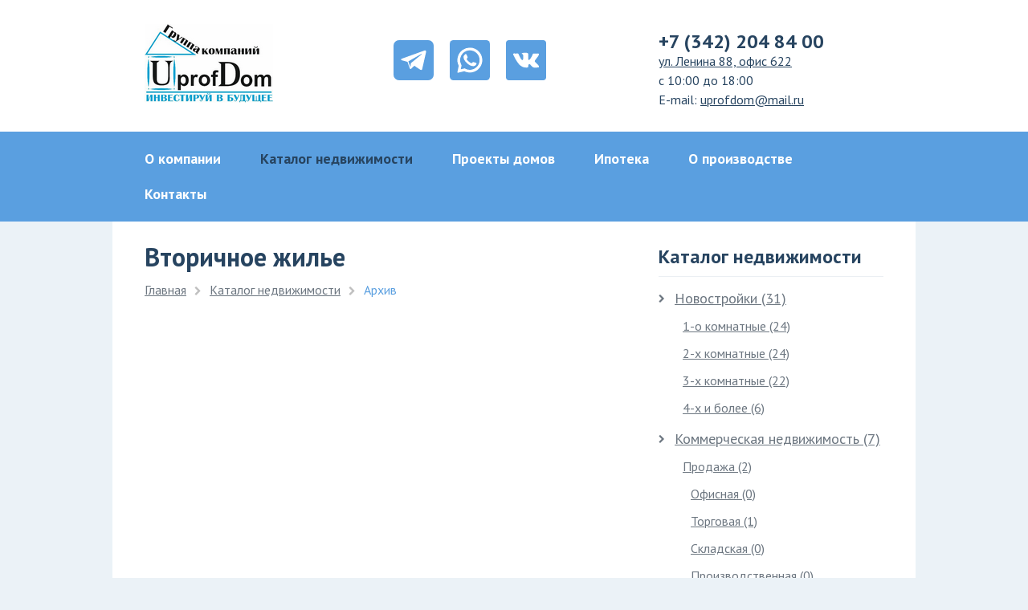

--- FILE ---
content_type: text/html; charset=UTF-8
request_url: https://xn--d1aqebcgtl.xn--p1ai/catalog.html?cid=2
body_size: 7569
content:
<!DOCTYPE html>
<html>
  <head>
	<meta charset="utf-8">
    <meta http-equiv="X-UA-Compatible" content="IE=edge">
    <meta name="viewport" content="width=1000px, user-scalable=yes">
    <!-- The above 3 meta tags *must* come first in the head; any other head content must come *after* these tags -->
    <meta name="description" content="">
    <meta name="keywords" content="">

    <title>Вторичное жилье </title>
    
    <link rel="icon" href="/favicon.ico" type="image/x-icon">
    <link href="/design/css/lightslider/lightslider.css" rel="stylesheet">
    <link href="/design/css/fancybox/jquery.fancybox.min.css" rel="stylesheet">
    <link href="/design/css/owl-slider/owl.carousel.css" rel="stylesheet">
    <link href="/design/css/owl-slider/owl.theme.default.css" rel="stylesheet">

    <link href="/design/style.css?v=2.0" rel="stylesheet">
    
    <script src="https://ajax.googleapis.com/ajax/libs/jquery/1.12.4/jquery.min.js"></script>
    <script src="/design/js/lightslider/lightslider.min.js"></script>
    <script src="/design/js/fancybox/jquery.fancybox.min.js"></script>
    <script src="/design/js/owl-slider/owl.carousel.min.js"></script>
	<script src="/design/js/connection.js?v=2.0"></script>
    <!-- HTML5 shim and Respond.js for IE8 support of HTML5 elements and media queries -->
    <!--[if lt IE 9]>
      <script src="https://oss.maxcdn.com/html5shiv/3.7.2/html5shiv.min.js"></script>
      <script src="https://oss.maxcdn.com/respond/1.4.2/respond.min.js"></script>
    <![endif]-->
  </head>
  <body>
    	<!-- header-->
		<header class="header">
        	<div class="container">
            	<a class="logo-block float-left" href="/" title=""><img src="/design/images/logo.png?v=2.0" alt=""></a>
                <div class="search-block float-left"><ul class="messangers-list">
	<li><a href="https://t.me/+79194580123"><svg style="width: 50px; height: 50px;" viewBox="0 0 176 176" xmlns="http://www.w3.org/2000/svg"><g id="Layer_2" data-name="Layer 2"><g id="telegram"><path d="m123.33 62.35-44.63 36.48-2.1 1.72a2.27 2.27 0 0 0 -.84 1.48l-.47 3.88-1.29 10.9a.5.5 0 0 1 -1 .09l-3.63-10.9-3.75-11.15a2.24 2.24 0 0 1 1.08-2.66l46.44-26.62 8.74-5c1.27-.74 2.57.86 1.45 1.78z" fill="#000000" style="fill: rgb(39, 68, 96);"></path><path d="m152 0h-128a24 24 0 0 0 -24 24v128a24 24 0 0 0 24 24h128a24 24 0 0 0 24-24v-128a24 24 0 0 0 -24-24zm-9.11 50.94-17.18 75.91c-.81 3.56-5.33 5.17-8.5 3l-25.94-17.6-13.21 12.49a4.54 4.54 0 0 1 -7.32-1.62l-4.77-14-4.77-14-25.57-7a3.32 3.32 0 0 1 -.29-6.41l98.78-35.59 1.82-.65c3.83-1.34 7.79 1.76 6.95 5.47z" fill="#000000" style="fill: rgb(39, 68, 96);"></path></g></g></svg></a></li>
	<li><a href="https://wa.me/+79194580123"><svg class="icon-wa" style="width: 50px; height: 50px;" viewBox="0 0 176 176" xmlns="http://www.w3.org/2000/svg"><g id="Layer_2" data-name="Layer 2"><g id="_08.whatsapp" data-name="08.whatsapp"><rect id="background" fill="#5a9fe0" height="176" rx="16.33" width="176" style="fill: #;"></rect><g id="icon" fill="#fff"><path d="m126.8 49.2a54.57 54.57 0 0 0 -87.42 63.13l-5.79 28.11a2.08 2.08 0 0 0 .33 1.63 2.11 2.11 0 0 0 2.24.87l27.55-6.53a54.56 54.56 0 0 0 63.09-87.21zm-8.59 68.56a42.74 42.74 0 0 1 -49.22 8l-3.84-1.9-16.89 4 .05-.21 3.5-17-1.88-3.71a42.72 42.72 0 0 1 7.86-49.59 42.73 42.73 0 0 1 60.42 0 2.28 2.28 0 0 0 .22.22 42.72 42.72 0 0 1 -.22 60.19z" fill="#fff" style="fill: rgb(255, 255, 255);"></path><path d="m116.71 105.29c-2.07 3.26-5.34 7.25-9.45 8.24-7.2 1.74-18.25.06-32-12.76l-.17-.15c-12.09-11.21-15.23-20.54-14.47-27.94.42-4.2 3.92-8 6.87-10.48a3.93 3.93 0 0 1 6.15 1.41l4.45 10a3.91 3.91 0 0 1 -.49 4l-2.25 2.92a3.87 3.87 0 0 0 -.35 4.32c1.26 2.21 4.28 5.46 7.63 8.47 3.76 3.4 7.93 6.51 10.57 7.57a3.82 3.82 0 0 0 4.19-.88l2.61-2.63a4 4 0 0 1 3.9-1l10.57 3a4 4 0 0 1 2.24 5.91z" fill="#fff" style="fill: rgb(255, 255, 255);"></path></g></g></g></svg></a></li>
	<li><a href="https://vk.com/im?sel=-7928925&entrypoint=community_page"><svg style="width: 50px; height: 50px;" viewBox="0 0 152 152" xmlns="http://www.w3.org/2000/svg"><g id="Layer_2" data-name="Layer 2"><g id="Black_Icon" data-name="Black Icon"><g id="_22.VK" data-name="22.VK"><g id="Icon"><path d="m140 0h-128a12 12 0 0 0 -12 12v128a12 12 0 0 0 12 12h128a12 12 0 0 0 12-12v-128a12 12 0 0 0 -12-12zm-28.88 83.4c2.42 2.52 5.06 4.77 7.48 7.31 2.21 2.33 4.59 4.91 6 7.86.79 1.71.64 3.71-1.15 4.61a6.81 6.81 0 0 1 -3.06.53l-11.81.19c-.44 0-.87 0-1.3.06a9.44 9.44 0 0 1 -5.33-1.47c-3-1.76-5.32-4.61-7.54-7.24a14.94 14.94 0 0 0 -4.47-4.06c-1.64-.79-2.88 0-3.87 1.35a10.5 10.5 0 0 0 -1.66 5.35c-.13 1.56.29 3.68-1 4.86-1.55 1.43-4.41 1-6.34 1a36.05 36.05 0 0 1 -9.15-.74 36.64 36.64 0 0 1 -11.8-5.78 38.21 38.21 0 0 1 -6.49-5.69 110 110 0 0 1 -13.1-18.84c-2.25-4-4.39-8-6.34-12.1-1-2.15-2.13-4.33-3-6.56-.56-1.53-.27-2.86 1.42-3.31a19.1 19.1 0 0 1 4.6-.19h7a36.8 36.8 0 0 1 3.93 0 4.3 4.3 0 0 1 3.53 2.46c.89 2.06 1.77 4.1 2.75 6.11 1.34 2.73 2.75 5.46 4.21 8.13a35.29 35.29 0 0 0 3.16 4.93c1 1.23 2.48 3 4.13 3.25 2 .28 2.67-1.69 3-3.31a38 38 0 0 0 .67-5.42 43.41 43.41 0 0 0 -.1-6.55 15.34 15.34 0 0 0 -1.13-5.35 4.76 4.76 0 0 0 -2.94-2.41c-.52-.17-1.9-.15-2-.75s1.25-1.61 1.69-1.93c2.19-1.56 5.47-1.53 8-1.64 3.93-.17 8.37-.44 12.19.69 4 1.2 3.17 6.45 3 9.73-.14 3.85-.43 7.82-.22 11.68.09 1.57.23 4.12 1.9 4.92s3.28-1.2 4.29-2.27a50.63 50.63 0 0 0 6.68-10q1.61-2.92 3-6c.48-1.07.95-2.16 1.39-3.25a5 5 0 0 1 1.48-2.48c1-.74 2.7-.47 3.92-.48h6.68 5.71c1.75 0 4.94-.61 5.73 1.52.63 1.69-.66 4-1.39 5.45a68.24 68.24 0 0 1 -6.29 9.53c-2.26 3-4.71 5.91-6.79 9.06a6.68 6.68 0 0 0 -1.43 3.32c.04 1.6 1.1 2.82 2.16 3.92z" fill="#000000" style="fill: rgb(39, 68, 96);"></path></g></g></g></g></svg></a></li>
</ul>
<style>
	.messangers-list{
		list-style: none;
    	display: flex;
    	flex-direction: row;
    	margin: 5px;
		justify-content: center;
	}
	ul.messangers-list li {
		padding: 10px;
	}
	ul.messangers-list li svg:not(.icon-wa) path{
		fill: #5a9fe0 !important;
	}
	ul.messangers-list li a:hover svg:not(.icon-wa) path{
		fill: #274460 !important;
	}
	ul.messangers-list li svg.icon-wa rect{
		fill: #5a9fe0 !important;
	}
	ul.messangers-list li a:hover svg.icon-wa rect{
		fill: #274460 !important;
	}
</style></div>
                <div class="contacts-block float-right"><p>+7&nbsp;(342) 204 84&nbsp;00<br />
<a href="/contacty.html">ул. Ленина 88, офис 622</a><br />
с 10:00 до 18:00<br />
E-mail: <script language="JavaScript" type="text/JavaScript">document.write('<a hre');document.write('f="mailt');document.write('o:upro');document.write('fdom');document.write('@ma');document.write('il.ru');document.write('">u');document.write('prof');document.write('dom@m');document.write('ail.r');document.write('u</a>');</script></p></div>
            </div>
            <nav class="nav nav-list-main"><ul class="container">
<li class="default"><a href="company.html" title="О компании">О компании</a></li>

<li class="active"><a href="catalog-categories.html" title="Каталог недвижимости">Каталог недвижимости</a></li>

<li class="default"><a href="house-projects.html" title="Проекты домов">Проекты домов</a></li>

<li class="default"><a href="ipoteka.html" title="Ипотека">Ипотека</a></li>

<li class="default"><a href="our-production.html" title="О производстве">О производстве</a></li>

<li class="default"><a href="contacty.html" title="Контакты">Контакты</a></li>
</ul></nav>
		</header>
        <!-- /header -->

		<!-- middle -->
        <main class="main">
            <div class="white-bg container container-inner">
                <div class="content-block float-left">
                	<h1>Вторичное жилье </h1>
                    
			<div class="breadcrumbs">
<a href="/" title="Главная">Главная</a>
<span class="fa fa-chevron-right"></span>
<a href="catalog-categories.html" title="Каталог недвижимости">Каталог недвижимости</a>
<span class="fa fa-chevron-right"></span>
<span class="breadcrumbs__text">Архив</span>

			</div>
                    <div class="clearfix">

<div class="clearfix"></div>




</div>
                    <div class="clearfix"></div>
                    <div class="clearfix"></div>
                </div>
                <aside class="sidebar-block float-right">
                    <div class="clearfix">
	<nav class="nav nav-sidebar">
    	<div class="sidebar-title h2">Каталог недвижимости</div>
    	<ul class="clearfix">
        
			<li><a href="catalog.html?cid=1" class="" title='Новостройки'><span class="fa fa-chevron-right"></span>Новостройки (31)</a>
            
    			<ul class="nextlevel">

            <li><a href="catalog.html?cid=9" class="" title='1-о комнатные'>1-о комнатные (24)</a>
</li>

            <li><a href="catalog.html?cid=10" class="" title='2-х комнатные'>2-х комнатные (24)</a>
</li>

            <li><a href="catalog.html?cid=11" class="" title='3-х комнатные'>3-х комнатные (22)</a>
</li>

            <li><a href="catalog.html?cid=12" class="" title='4-х и более'>4-х и более (6)</a>
</li>
				</ul>

			<li><a href="catalog.html?cid=4" class="" title='Коммерческая недвижимость'><span class="fa fa-chevron-right"></span>Коммерческая недвижимость (7)</a>
            
    			<ul class="nextlevel">

            <li><a href="catalog.html?cid=25" class="" title='Продажа'>Продажа (2)</a>

    			<ul class="nextlevel">

            <li><a href="catalog.html?cid=27" class="" title='Офисная'>Офисная (0)</a>
</li>

            <li><a href="catalog.html?cid=28" class="" title='Торговая'>Торговая (1)</a>
</li>

            <li><a href="catalog.html?cid=29" class="" title='Складская'>Складская (0)</a>
</li>

            <li><a href="catalog.html?cid=30" class="" title='Производственная'>Производственная (0)</a>
</li>
				</ul>

            <li><a href="catalog.html?cid=26" class="" title='Аренда'>Аренда (6)</a>

    			<ul class="nextlevel">

            <li><a href="catalog.html?cid=31" class="" title='Офисная'>Офисная (0)</a>
</li>

            <li><a href="catalog.html?cid=32" class="" title='Торговая'>Торговая (1)</a>
</li>

            <li><a href="catalog.html?cid=33" class="" title='Складская'>Складская (1)</a>
</li>

            <li><a href="catalog.html?cid=34" class="" title='Производственная'>Производственная (0)</a>
</li>
				</ul>
</li>
				</ul>

			<li><a href="catalog.html?cid=5" class="" title='Земельные участки'><span class="fa fa-chevron-right"></span>Земельные участки (11)</a>
            </li>

			<li><a href="catalog.html?cid=3" class="" title='Дома, дачи, коттеджи'><span class="fa fa-chevron-right"></span>Дома, дачи, коттеджи (6)</a>
            </li>

			<li><a href="catalog.html?cid=8" class="" title='Гаражи и машиноместа'><span class="fa fa-chevron-right"></span>Гаражи и машиноместа (1)</a>
            </li>
				</ul>
</li>
		</ul>
	</nav>
			</div>
                    <div class="clearfix">
        <div class="news-list">
            <div class="h2">Публикации</div>
			
      		<div class="news-block">
              <a href="articles.html?id=29" title="Ипотека от Сбербанка от 5.6%">Ипотека от Сбербанка от 5.6%</a>
              <div class="news-block__short-desc">В Сбербанке стартовала акция специальное предложение по кредитам на новостройки. В акции принимают участие Партнеры банка (застройщики): ГК Камская долина, ОАО Трест 14, ООО ОРСО-ГРУПП, Талан-Пермь, ГК Классик (Живаго). </div>
      		</div>


      		<div class="news-block">
              <a href="articles.html?id=27" title="Эх, налоги! Россиянам дали пять лет!">Эх, налоги! Россиянам дали пять лет!</a>
              <div class="news-block__short-desc">С 1 января 2016 году вступили в силу поправки в ст.220 Налогового кодекса РФ, существенно изменившие порядок уплаты налога на доходы при продаже любой недвижимости. Главное изменение связано со сроком владения имуществом, после которого доходы от его реализации не подлежат налогообложению.</div>
      		</div>


      		<div class="news-block">
              <a href="articles.html?id=23" title="Что будет с Ипотекой в 2019 году, или кто рискует остаться без жилья?">Что будет с Ипотекой в 2019 году, или кто рискует остаться без жилья?</a>
              <div class="news-block__short-desc">Что делать в сегодняшней непростой ситуации, если Вы хотите приобрести квартиру в ипотеку? Нужно ли надеяться на лучшее, ждать снижения ставок по кредитам или стоит поторопиться с приобретением жилья?

7-8% годовых по ипотеке в 2018-2019 годах…

Совсем недавно первый вице-премьер России Игорь Шувалов назвал именно такие цифры. Однако чтобы ставка по ипотеке достигла такого уровня, должны реализоваться правительственные прогнозы инфляции. И тут дела обстоят совсем не так, как ожидалось в конце прошлого года.

По прогнозам прошлого года инфляция в этом году должна составить 5.5%. Однако уже в начале этого года прогноз составил 12.2%. В реальности же эта цифра мо.........</div>
      		</div>


      		<div class="news-block">
              <a href="articles.html?id=22" title="Теперь в Агентстве недвижимости \\\\\\\"Упрофдом\\\\\\\" можно купить квартиру в новостройке с хорошим дисконтом!!!">Теперь в Агентстве недвижимости \\\\\\\"Упрофдом\\\\\\\" можно купить квартиру в новостройке с хорошим дисконтом!!!</a>
              <div class="news-block__short-desc"></div>
      		</div>


      		<div class="news-block">
              <a href="articles.html?id=20" title="Участник Бизнес тура Х Камского форума">Участник Бизнес тура Х Камского форума</a>
              <div class="news-block__short-desc"></div>
      		</div>


        </div>
</div>
                    <div class="clearfix"><script type="text/javascript" src="//vk.com/js/api/openapi.js?115"></script>



<br clear="all">

<!-- VK Widget -->
<div id="vk_groups1"></div>
<script type="text/javascript">
VK.Widgets.Group("vk_groups1", {mode: 2, width: "240", height: "450", color1: 'FFFFFF', color2: '2a445f', color3: '2a445f'}, 7928925);
</script>

<br clear="all">
<br clear="all">

<!-- VK Widget -->
<div id="vk_groups2"></div>
<script type="text/javascript">
VK.Widgets.Group("vk_groups2", {mode: 0, width: "240", height: "260", color1: 'FFFFFF', color2: '2a445f', color3: '2a445f'}, 12912800);
</script>

<br clear="all"></div>
                    <div class="clearfix"></div>
                </aside>
            </div>
        </main>
        <!-- /middle -->
	</div>
    <!-- /wrapper -->

    <!-- footer -->
    <footer class="footer">
    	<div class="container">
        	<div class="clearfix float-none footer-content"><p>При использовании материалов ссылка на сайт АН &laquo;УпрофДом&raquo; обязательна. Полное заимствование документа является нарушением Российского и международного законодательства и возможно только с согласия администрации &laquo;УпрофДом&raquo;.</p></div>
            <div class="footer__legal-info content-block float-left"><p>&copy; 2014 - 2018&nbsp;&laquo;УпрофДом&raquo; группа компаний г. Пермь<br />
<a href="http://кликлинк.рф/" title="Создание, разработка, продвижение сайта г. Пермь">Создание сайта</a> КликЛинк</p></div>
            <div class="footer__meter sidebar-block float-right"><!-- Yandex.Metrika informer -->
<a href="https://metrika.yandex.ru/stat/?id=26149671&amp;from=informer"
target="_blank" rel="nofollow"><img src="//bs.yandex.ru/informer/26149671/3_0_FFFFFFFF_EFEFEFFF_0_pageviews"
style="width:88px; height:31px; border:0;" alt="Яндекс.Метрика" title="Яндекс.Метрика: данные за сегодня (просмотры, визиты и уникальные посетители)" onClick="try{Ya.Metrika.informer({i:this,id:26149671,lang:'ru'});return false}catch(e){}"/></a>
<!-- /Yandex.Metrika informer -->

<!-- Yandex.Metrika counter -->
<script type="text/javascript">
(function (d, w, c) {
    (w[c] = w[c] || []).push(function() {
        try {
            w.yaCounter26149671 = new Ya.Metrika({id:26149671,
                    webvisor:true,
                    clickmap:true,
                    trackLinks:true,
                    accurateTrackBounce:true});
        } catch(e) { }
    });

    var n = d.getElementsByTagName("script")[0],
        s = d.createElement("script"),
        f = function () { n.parentNode.insertBefore(s, n); };
    s.type = "text/javascript";
    s.async = true;
    s.src = (d.location.protocol == "https:" ? "https:" : "http:") + "//mc.yandex.ru/metrika/watch.js";

    if (w.opera == "[object Opera]") {
        d.addEventListener("DOMContentLoaded", f, false);
    } else { f(); }
})(document, window, "yandex_metrika_callbacks");
</script>
<noscript><div><img src="//mc.yandex.ru/watch/26149671" style="position:absolute; left:-9999px;" alt="" /></div></noscript>
<!-- /Yandex.Metrika counter -->

<!--Openstat-->
<span id="openstat1"></span>
<script type="text/javascript">
var openstat = { counter: 1, image: 90, color: "828282", next: openstat };
(function(d, t, p) {
var j = d.createElement(t); j.async = true; j.type = "text/javascript";
j.src = ("https:" == p ? "https:" : "http:") + "//openstat.net/cnt.js";
var s = d.getElementsByTagName(t)[0]; s.parentNode.insertBefore(j, s);
})(document, "script", document.location.protocol);
</script>
<!--/Openstat-->

<!-- HotLog -->
<span id="hotlog_counter"></span>
<span id="hotlog_dyn"></span>
<script type="text/javascript"> var hot_s = document.createElement('script');
hot_s.type = 'text/javascript'; hot_s.async = true;
hot_s.src = 'http://js.hotlog.ru/dcounter/2429372.js';
hot_d = document.getElementById('hotlog_dyn');
hot_d.appendChild(hot_s);
</script>
<noscript>
<a href="http://click.hotlog.ru/?2429372" target="_blank">
<img src="http://hit6.hotlog.ru/cgi-bin/hotlog/count?s=2429372&im=68" border="0"
title="HotLog" alt="HotLog"></a>
</noscript>
<!-- /HotLog -->

<!--LiveInternet counter--><script type="text/javascript"><!--
document.write("<a href='//www.liveinternet.ru/click' "+
"target=_blank><img src='//counter.yadro.ru/hit?t18.4;r"+
escape(document.referrer)+((typeof(screen)=="undefined")?"":
";s"+screen.width+"*"+screen.height+"*"+(screen.colorDepth?
screen.colorDepth:screen.pixelDepth))+";u"+escape(document.URL)+
";h"+escape(document.title.substring(0,80))+";"+Math.random()+
"' alt='' title='LiveInternet: показано число просмотров за 24"+
" часа, посетителей за 24 часа и за сегодня' "+
"border='0' width='88' height='31'><\/a>")
//--></script><!--/LiveInternet-->
        

<!-- Rating@Mail.ru counter -->
<script type="text/javascript">
var _tmr = _tmr || [];
_tmr.push({id: "2574476", type: "pageView", start: (new Date()).getTime()});
(function (d, w) {
var ts = d.createElement("script"); ts.type = "text/javascript"; ts.async = true;
ts.src = (d.location.protocol == "https:" ? "https:" : "http:") + "//top-fwz1.mail.ru/js/code.js";
var f = function () {var s = d.getElementsByTagName("script")[0]; s.parentNode.insertBefore(ts, s);};
if (w.opera == "[object Opera]") { d.addEventListener("DOMContentLoaded", f, false); } else { f(); }
})(document, window);
</script><noscript><div style="position:absolute;left:-10000px;">
<img src="//top-fwz1.mail.ru/counter?id=2574476;js=na" style="border:0;" height="1" width="1" alt="Рейтинг@Mail.ru" />
</div></noscript>
<!-- //Rating@Mail.ru counter -->




<!-- Rating@Mail.ru logo -->
<a target="_blank" href="http://top.mail.ru/jump?from=2574476">
<img src="//top-fwz1.mail.ru/counter?id=2574476;t=479;l=1"
border="0" height="31" width="88" alt="Рейтинг@Mail.ru"></a>
<!-- //Rating@Mail.ru logo -->



<script language="javascript" type="text/javascript">
document.cookie="pro=b";Mc=0;if(document.cookie) Mc=1;
My="";My+="<a href='http://internet.properm.ru/rating/119/16605/' target='_blank'>";
My+="<img src='http://internet.properm.ru/hit/?siteid=16605&c="+Mc+"&referrer="+escape(document.referrer)+
"&title="+escape(document.title.substring(0,80))+"' alt='Рейтинг ProPerm.ru' border='0'>";
My+="</a>";document.write(My);
</script>

<script src="//code.jivo.ru/widget/pxCKfct7y9" async></script></div>
        </div>
    </footer>
    <!-- /footer -->
  </body>
</html>

--- FILE ---
content_type: text/css
request_url: https://xn--d1aqebcgtl.xn--p1ai/design/style.css?v=2.0
body_size: 114101
content:
@import url('css/font-awesome/font-awesome.min.css');
@import url('https://fonts.googleapis.com/css?family=PT+Sans:400,700&subset=cyrillic');
/*
	font-family: 'PT Sans', sans-serif;
	
	regular 400
	bold 700
*/

/*common*/
* {
	margin: 0;
	padding: 0;
	box-sizing: border-box;
}
*:hover,
*:focus {
	outline: none;
	box-shadow: none;
}
html {
	height: 100%;
}
article, aside, details, figcaption, figure, footer, header, hgroup, main, nav, section, summary {
	display: block;
}
body {
	font: 18px/24px 'PT Sans', sans-serif;
	width: 100%;
	height: 100%;
	margin: 0;
	background-color: #ebf2f7;
	overflow-x: hidden;
	color: #6c7680;
	
	-moz-hyphens: auto;
    -webkit-hyphens: auto;
    -o-hyphens: auto;
    -ms-hyphens: auto;
}
.wrapper {
	
}
a {
	color: #5a9fe0;
	text-decoration: underline;
}
a:hover {
	text-decoration: none;
}
button,
input[type=submit],
select {
	cursor: pointer;
}
p{
	padding: 0;
	margin: 0;
}
h1,h2,h3,h4,h5,h6,
.h1,.h2,.h3,.h4,.h5,.h6 {
	margin: 0 0 10px;
	position: relative;
	line-height: 120%;
	color: #274460;
}
h1,h2,.h1,.h2,h4,.h4,h5,.h5,h6,.h6 {
	font-weight: 700;
}
h1,.h1 { 
	font-size: 32px;
}
h2,.h2 {
	padding-top: 9px;
    padding-bottom: 9px;
	font-size: 24px;
    line-height: 30px;
}
h3,.h3 {
	padding-top: 7px;
    padding-bottom: 7px;
	color: #5a9fe0;
	font-size: 21px;
	font-weight: 400;
	line-height: 26px;
}
h4,.h4 {
	font-size: 19px;
}
h5,.h5 {
	font-size: 17px;
}
h6,.h6 {
	font-size: 16px;
}
h1 small,
h2 small,
h3 small,
h4 small,
h5 small,
h6 small,
.h1 small,
.h2 small,
.h3 small,
.h4 small,
.h5 small,
.h6 small,
h1 .small,
h2 .small,
h3 .small,
h4 .small,
h5 .small,
h6 .small,
.h1 .small,
.h2 .small,
.h3 .small,
.h4 .small,
.h5 .small,
.h6 .small {
  font-weight: normal;
  line-height: 1;
}
h1 small,
.h1 small,
h2 small,
.h2 small,
h3 small,
.h3 small,
h1 .small,
.h1 .small,
h2 .small,
.h2 .small,
h3 .small,
.h3 .small {
  font-size: 65%;
}
h4 small,
.h4 small,
h5 small,
.h5 small,
h6 small,
.h6 small,
h4 .small,
.h4 .small,
h5 .small,
.h5 .small,
h6 .small,
.h6 .small {
  font-size: 75%;
}
small,
.small {
  font-size: 85%;
}
.title-inner {
	margin-bottom: 3px;
}
.text-selection--disable{
	-webkit-user-select: none; 
	-moz-user-select: none;    
	-ms-user-select: none;   
	-o-user-select: none; 
}
.container {
	width: 1000px !important;
	margin-left: auto;
	margin-right: auto;
	padding-left: 40px;
	padding-right: 40px;
}
.container:before,
.container:after,
.clearfix:before,
.clearfix:after,
.row-tiles:before,
.row-tiles:after {
	display: block;
	clear:both;
	content:'';
}
.close {
	position: absolute;
	top: 20px;
	right: 30px;
	opacity: 1;
	color: #5a5d66;
    font-size: 30px;
	text-shadow: none;
}
.reset-selection {
	width: 100%;
	height: 46px;
	margin-top: 25px;
	padding-top: 10px !important;
	padding-bottom: 10px !important;
	font-size: 16px !important;
}
article,
aside,
details,
figcaption,
figure,
footer,
header,
hgroup,
main,
menu,
nav,
section,
summary {
  display: block;
}
audio,
canvas,
progress,
video {
  display: inline-block;
  vertical-align: baseline;
}
audio:not([controls]) {
  display: none;
  height: 0;
}
[hidden],
template {
  display: none;
}
a {
  background-color: transparent;
}
a:active,
a:hover {
  outline: 0;
}
abbr[title] {
  border-bottom: 1px dotted;
}
b,
strong {
  font-weight: bold;
}
dfn {
  font-style: italic;
}
mark {
  color: #000;
  background: #ff0;
}
small {
  font-size: 80%;
}
sub,
sup {
  position: relative;
  font-size: 75%;
  line-height: 0;
  vertical-align: baseline;
}
sup {
  top: -.5em;
}
sub {
  bottom: -.25em;
}
img {
  border: 0;
}
svg:not(:root) {
  overflow: hidden;
}
figure {
  margin: 1em 40px;
}
hr {
  height: 0;
  -webkit-box-sizing: content-box;
     -moz-box-sizing: content-box;
          box-sizing: content-box;
}
pre {
  overflow: auto;
}
code,
kbd,
pre,
samp {
  font-family: monospace, monospace;
  font-size: 1em;
}
button,
input,
optgroup,
select,
textarea {
  margin: 0;
  font: inherit;
  color: inherit;
}
button {
  overflow: visible;
}
button,
select {
  text-transform: none;
}
button,
html input[type="button"],
input[type="reset"],
input[type="submit"] {
  -webkit-appearance: button;
  cursor: pointer;
}
button[disabled],
html input[disabled] {
  cursor: default;
}
button::-moz-focus-inner,
input::-moz-focus-inner {
  padding: 0;
  border: 0;
}
input {
  line-height: normal;
}
input[type="checkbox"],
input[type="radio"] {
  -webkit-box-sizing: border-box;
     -moz-box-sizing: border-box;
          box-sizing: border-box;
  padding: 0;
}
input[type="number"]::-webkit-inner-spin-button,
input[type="number"]::-webkit-outer-spin-button {
  height: auto;
}
input[type="search"] {
  -webkit-box-sizing: content-box;
     -moz-box-sizing: content-box;
          box-sizing: content-box;
  -webkit-appearance: textfield;
}
input[type="search"]::-webkit-search-cancel-button,
input[type="search"]::-webkit-search-decoration {
  -webkit-appearance: none;
}
fieldset {
  padding: .35em .625em .75em;
  margin: 0 2px;
  border: 1px solid #c0c0c0;
}
legend {
  padding: 0;
  border: 0;
}
textarea {
  overflow: auto;
}
optgroup {
  font-weight: bold;
}
table {
  border-spacing: 0;
  border-collapse: collapse;
}
td,
th {
  padding: 0;
}
.dark-blue {
	background: #202730;
}
.light-blue {
	padding: 25px 0;
	background: #f0f5fa;
}
.display-block {
	display:block;
}
.display-inline-block {
	display:inline-block;
}
.row-tiles {
	margin-left: -10px;
	margin-right: -10px;
}
.tile-block {
	padding-left: 10px;
	padding-right: 10px;
	padding-bottom: 20px;
	float: left;
}
.tile-block--1 {
	width:100%;
}
.tile-block--2 {
	width:50%;
}
.tile-block--3 {
	width:33.333333%;
}
.tile-block--4 {
	width:25%;
}
.tile-block--5 {
	width:20%;
}

.hr--delimiter {
	height: 1px;
	width: 100%;
	background: #292c33;
	border: 0 none;
}
.border-bottom {
	border-bottom: 1px solid;
}
.border-white-transparent {
	border-color: rgba(255,255,255,0.4);
}
*:hover>.border-bottom {
	border-bottom: none;
}
.list-style--none {
	list-style: none;
}
.float-left {
	float: left;
}
.float-right {
	float: right;
}
.float-none {
	float: none;
}
.text-left {
	text-align: left;
}
.text-right {
	text-align: right;
}
.text-center {
	text-align: center;
}
.text-justify {
  text-align: justify;
}
.text-nowrap {
  white-space: nowrap;
}
.text-lowercase {
  text-transform: lowercase;
}
.text-uppercase {
  text-transform: uppercase;
}
.text-capitalize {
  text-transform: capitalize;
}
.text-red {
	color: #f00 !important;
}
.text-green {
	color: #63a233 !important;
}
ul,
ol {
  margin-top: 0;
  margin-bottom: 10px;
}
ul ul,
ol ul,
ul ol,
ol ol {
  margin-bottom: 0;
}
.list-unstyled {
  padding-left: 0;
  list-style: none;
}
.list-inline {
  padding-left: 0;
  margin-left: -5px;
  list-style: none;
}
.list-inline > li {
  display: inline-block;
  padding-right: 5px;
  padding-left: 5px;
}
dl {
  margin-top: 0;
  margin-bottom: 20px;
}
dt,
dd {
  line-height: 1.42857143;
}
dt {
  font-weight: bold;
}
dd {
  margin-left: 0;
}
.img-responsive,
.thumbnail > img,
.thumbnail a > img,
.carousel-inner > .item > img,
.carousel-inner > .item > a > img {
  display: inline-block;
  max-width: 100%;
  height: auto;
}
.img-rounded {
  border-radius: 6px;
}
.img-circle {
  border-radius: 50%;
}
.section-xs {
	padding-top: 25px;
	padding-bottom: 25px;
}

/*! Source: https://github.com/h5bp/html5-boilerplate/blob/master/src/css/main.css */
@media print {
  *,
  *:before,
  *:after {
    color: #000 !important;
    text-shadow: none !important;
    background: transparent !important;
    -webkit-box-shadow: none !important;
            box-shadow: none !important;
  }
  a,
  a:visited {
    text-decoration: underline;
  }
  a[href]:after {
    content: " (" attr(href) ")";
  }
  abbr[title]:after {
    content: " (" attr(title) ")";
  }
  a[href^="#"]:after,
  a[href^="javascript:"]:after {
    content: "";
  }
  pre,
  blockquote {
    border: 1px solid #999;

    page-break-inside: avoid;
  }
  thead {
    display: table-header-group;
  }
  tr,
  img {
    page-break-inside: avoid;
  }
  img {
    max-width: 100% !important;
  }
  p,
  h2,
  h3 {
    orphans: 3;
    widows: 3;
  }
  h2,
  h3 {
    page-break-after: avoid;
  }
  .navbar {
    display: none;
  }
  .btn > .caret,
  .dropup > .btn > .caret {
    border-top-color: #000 !important;
  }
  .label {
    border: 1px solid #000;
  }
  .table {
    border-collapse: collapse !important;
  }
  .table td,
  .table th {
    background-color: #fff !important;
  }
  .table-bordered th,
  .table-bordered td {
    border: 1px solid #ddd !important;
  }
}

/*buttons*/
.btn {
	padding: 13px 20px;
	display: inline-block;
	-moz-border-radius: 6px;
	-webkit-border-radius: 6px;
	-khtml-border-radius: 6px;
	border-radius: 6px;
	border: 1px solid transparent;
	position: relative;
	text-align: center;
	text-decoration: none;
	font-size: 18px;
	line-height: 20px;
}
.btn.active, .btn:active {
    background-image: none;
    outline: 0;
	-webkit-box-shadow: none;
	-moz-box-shadow: none;
	box-shadow: none;
}
.btn.active.focus, .btn.active:focus, .btn.focus, .btn:active.focus, .btn:active:focus, .btn:focus {
    outline: none !important;
}
.btn--blue {
	background: #f2f9ff;
	border: 2px solid #bddfff;
	color: #2232ab;
	font-weight: bold;
}
.btn--blue:focus,
.btn--blue:active,
.btn--blue:hover {
	background: #fff;
	border-color: #80c1ff;
	color: #274460;
}
.btn--green {
	background: #f2fff6;
	border: 2px solid #bdffd3;
	color: #22ab50;
	font-weight: bold;
}
.btn--green:focus,
.btn--green:active,
.btn--green:hover {
	background: #fff;
	border-color: #80ffaa;
	color: #28613b;
}
.btn--light-blue {
	background: #fff;
	border: 1px solid #bddfff;
	color: #2232ab;
}
.btn--light-blue:focus,
.btn--light-blue:active,
.btn--light-blue:hover {
	background: #ebf2f7;
	border-color: #bbdeff;
	-webkit-box-shadow: 0 0 0 1px #bbdeff inset;
	-moz-box-shadow: 0 0 0 1px #bbdeff inset;
	box-shadow: 0 0 0 1px #bbdeff inset;
	color: #5a9fe0;
}
.btn--gray {
	background: #fafafa;
	border: 1px solid #ebeff3;
	color: #274460;
}
.btn--gray:focus,
.btn--gray:active,
.btn--gray:hover {
	background: #ebf2f7;
	color: #5a9fe0;
}
.btn--red {
	background: #ffeae5;
	border: 1px solid #e6c9c3;
	color: #c74b32;
	font-weight: bold;
}
.btn--red:focus,
.btn--red:active,
.btn--red:hover {
	background: #c74b32;
	color: #fff;
}

/*inputs*/
button,
input[type=submit],
selection {
	outline: none;
}
input + label {
	-webkit-appearance: none;
	-moz-appearance: none;
	-o-appearance: none;
	appearance: none;
}
input[type=checkbox] + label ,
input[type=radio] + label {
	cursor: pointer;
	-webkit-user-select: none; 
	-moz-user-select: none;    
	-ms-user-select: none;   
	-o-user-select: none; 
}

input[disabled] + .gray-btn,
input[disabled] + .gray-btn:hover,
input[disabled] + .gray-btn:active,
input[disabled]:checked + .gray-btn,
input[disabled]:checked + .gray-btn:hover,
input[disabled]:checked + .gray-btn:active {
	color: #d8dee6 !important;
	background: #fff !important;
	border: 1px solid #d8dee6 !important;
	box-shadow: none !important;
	cursor: default;
}
input:checked + .gray-btn {
	border: 1px solid #f24130;
	box-shadow: 0 0 0 1px #f24130 inset;
	color: #202730 !important;
}
textarea {
	resize: none;
}
span.checkbox {
	width: 20px;
	height: 20px;
	display: inline-block;
	vertical-align: middle;
	margin: 0;
	margin-right: 8px;
	background: #18191c;
	border: 1px solid #d8dee6;
	-moz-border-radius: 5px;
	-webkit-border-radius: 5px;
	-khtml-border-radius: 5px;
	border-radius: 5px;
	border: 1px solid #292c33;
	cursor: pointer;
}
label:hover span.checkbox,
*:hover > span.checkbox,
input[type=checkbox]:checked + label span.checkbox,
input[type=radio]:checked + label span.checkbox,
.checked span.checkbox {
	border: 1px solid #005faa;
}
input[type=checkbox]:checked + label span.checkbox:before,
input[type=checkbox]:checked + label span.checkbox:after,
input[type=radio]:checked + label span.checkbox:before,
input[type=radio]:checked + label span.checkbox:after,
.checked span.checkbox:before,
.checked span.checkbox:after {
	height: 2px;
	display: block;
	position:absolute;
	background: #005faa;
	content: '';
}
input[type=checkbox]:checked + label span.checkbox:before,
input[type=radio]:checked + label span.checkbox:before,
.checked span.checkbox:before {
	width: 6px;
    top: 10px;
    left: 3px;
	-webkit-transform: rotate(45deg);
	-moz-transform: rotate(45deg);
	-o-transform: rotate(45deg);
	-ms-transform: rotate(45deg);
	transform: rotate(45deg);
	z-index: 2;
}
input[type=checkbox]:checked + label span.checkbox:after,
input[type=radio]:checked + label span.checkbox:after,
.checked span.checkbox:after {
	width: 10px;
    top: 8px;
    right: 2px;
	-webkit-transform: rotate(-45deg);
	-moz-transform: rotate(-45deg);
	-o-transform: rotate(-45deg);
	-ms-transform: rotate(-45deg);
	transform: rotate(-45deg);
	z-index: 1;
}
.form-group {
	margin-bottom: 10px;
}
.form-group label{
	font-weight: 400;
	font-size: 12px;
    line-height: 10px;
}
.form-group .btn {
	margin-top: 10px;
}
input.input-form,
.feedback-form input[type=text],
.feedback-form input[type=password],
.feedback-form textarea,
.form-control{
	width: 100%;
	height: 48px;
	padding: 10px 19px;
	margin: 0;
	background: #fff;
	border: 1px solid #e0e0e0;
	-moz-border-radius: 5px;
	-webkit-border-radius: 5px;
	-khtml-border-radius: 5px;
	border-radius: 5px;
	color: #989898;
	font-size: 17px;
}
.feedback-form textarea,
textarea.form-control {
	height: 100px;
}
input.input-form:focus,
.feedback-form input[type=text]:focus,
.feedback-form input[type=password]:focus,
.feedback-form textarea:focus,
.form-control:focus{
	border: 1px solid #bbdeff;
	color: #5a9fe0;
	box-shadow: none;
	outline: none;
}
.label-form {
	padding-bottom: 5px;
	font-size: 18px;
	font-weight: 500;
}
label {
	font-weight: 400;
}
input[type=checkbox]+label:hover,
input[type=radio]+label:hover{
	color: #1995f6;
}
.feedback-form .btn {
	line-height: 22px;
}
.order-form p {
	padding: 0 !important;
	margin: 0 !important;
}
/*tables*/
.table-style {
	width: 100%;
	margin-bottom: 20px;
	border: 0 none;
	font-weight: 600;
}
.table-style thead tr,
.table-style tbody tr:nth-child(even),
.table-style > tr:nth-child(odd){
	background: transparent;
}
.table-style tbody tr:nth-child(odd),
.table-style > tr:nth-child(even){
	background: #23252b;
}
.table-style thead th{
	padding-left: 0;
	padding-right: 0;
	text-align: center;
}
.table-style thead th:first-child {
	text-align: left;
}
.table-style td,
.table-style th{
	padding: 8px 18px;
	border: 0 none;
}
.table-style tbody td {
	color: #fff;
	font-size: 20px;
	text-align: center;
}
.table-style select{
	width: 100%;
}
.table-style .glyphicon {
	font-size: 16px;
}
/*navs*/
.nav ul{
	margin-bottom:0;
	padding-bottom: 0;
	list-style: none;
}

/* Header
--------------------------------------------------------------------*/
.header {
	background: #fff;
	position: relative;
	z-index: 4;
}
.logo-block {
	width: 170px;
	padding: 30px 0;
	margin-right: 30px;
}
.search-block {
	width: 410px;
	padding-top: 35px;
}
.contacts-block,
.sidebar-block,
.footer__meter {
	width: 280px;
}
.contacts-block {
	padding-top: 40px;
	font-size: 16px;
}
.contacts-block *{
	color: #274460;
}
.contacts-block:first-line {
	font-size: 24px;
	font-weight: bold;
}

/* Middle
--------------------------------------------------------------------*/
main {
	min-height: 100%;
	padding-top: 230px;
	padding-bottom: 190px;
	margin-top: -230px;
	margin-bottom: -190px;
	position: relative;
	z-index: 1;
	
	-moz-hyphens: auto;
    -webkit-hyphens: auto;
    -o-hyphens: auto;
    -ms-hyphens: auto;
}
.special-offers {
	padding-top: 25px;
}
.quick-links {
	padding-top: 20px;
    padding-bottom: 20px;
    display: flex;
    vertical-align: middle;
    align-items: center;
    justify-content: space-between;
}
.quick-links .btn,
.quick-links>p{
	margin-left: 3px;
    margin-right: 3px;
    height: 140px;
    display: flex;
    justify-content: center;
    align-items: center;
}
.quick-links>p .btn {
    width: 25%;
}
.row {
	margin-left: -10px;
	margin-right: -10px;
	display:flex;
	flex-wrap: wrap;
}
.col-3, .col-4, .col-5, .col-6, .col-7, .col-8, .col-12 {
	padding-left:10px;
	padding-right:10px;
	box-sizing: border-box;
}
.col-3 {
	width: 25%;
}
.col-4 {
	width: 33.33333%;
}
.col-5 {
	width: 41.66667%;
}
.col-6 {
	width: 50%;
}
.col-7 {
	width: 58.33333%;
}
.col-8 {
	width: 66.66667%;
}
.col-12 {
	width: 100%;
}
.gallery-production {
	width:100%;
	display: block;
	margin-bottom:20px;
}
.gallery-production img.img-responsive {
    aspect-ratio: 1/1;
	display: block;
	object-fit: cover;
}
.quick-links>p .btn {}

.quick-links>p {
    width: 100%;
}
.border-top {
	border-top: 2px solid #dfe9f2
}
.white-bg {
	background: #fff;
}
.container-inner {
	padding-bottom: 25px;
}
.main-title{
	padding: 0 120px;
    margin: 30px 0;
}
.content-block {
	width: 610px;
	padding-top: 25px;
}
.content-block-wide {
	width: 100%;
}
.content-block-main {
	padding-top: 40px;
}
.content-block ul,.content-block ol,.content-block p{
	margin-bottom: 20px;
}
.content-block ul p,.content-block ol p, .content-block table p{
	margin-bottom: 0;
}
.content-block ul, .content-block ol{
	margin-left: 25px;
}

/* Sidebar
--------------------------------------------------------------------*/
.sidebar-block {
	width: 280px;
	padding-top: 20px;
}
.sidebar-block-main {
	padding-top: 45px;
}
.sidebar-title {
	border-bottom: 1px solid #ebeff3;
}
/* Footer
--------------------------------------------------------------------*/.footer * {
	color: #6c7680;
}
.footer {
	height: 190px;
	padding-top: 25px;
	position: relative;
	background:#ebeff3;
	font-size: 16px;
    line-height: 18px;
	z-index: 1;
}
.footer-content {
	padding-bottom: 15px;
	margin-bottom: 15px;
    border-bottom: 1px solid #dfe2e6;
}
.footer__legal-info{
	padding-top: 15px;
}
.footer__meter {
	font-size: 12px;
	line-height: 12px;
}
.footer__meter a{
	max-width: 88px;
    display: inline-block;
}

/* ============ Pagination =============== */
ul.pages {
	margin: 0 -5px 20px;
}
ul.pages li{
	list-style: none;
	float: left;
}
ul.pages a,
ul.pages span{
	width: 44px;
	height: 44px;
	margin: 0 5px;
	display: inline-block;
	-moz-border-radius: 6px;
	-webkit-border-radius: 6px;
	-khtml-border-radius: 6px;
	border-radius: 6px;
	border: 1px solid #bbdeff;
	background: #fff;
	font-size: ;
	font-weight: bold;
	line-height: 42px;
	text-align: center;
	text-decoration: none;
}
ul.pages a {
	color: #2232ab;
}
ul.pages a:hover {
	background: #ebf2f7;
	color: #5a9fe0;
}
ul.pages span {
	color: #274460;
	-webkit-box-shadow: 0 0 0 1px #bbdeff inset;
	-moz-box-shadow: 0 0 0 1px #bbdeff inset;
	box-shadow: 0 0 0 1px #bbdeff inset;
}

/* Дорога / Breadcrumbs
--------------------------------------------------------------------*/
.breadcrumbs {
	padding: 0 0 20px;
	font-size: 16px;
}
.breadcrumbs a {
	color: #6c7680;
}
.breadcrumbs span.breadcrumbs__text {
	color: #5a9fe0;
}
.breadcrumbs span.fa {
	margin-left: 6px;
	margin-right: 6px;
	color: #bfbfbf;
	font-size: 12px;
}

/* форма поиска
--------------------------------------------------------------------*/
.search-title {
	padding-left: 30px;
}
.search-form input[type=text]{
	-moz-border-radius: 24px;
	-webkit-border-radius: 24px;
	-khtml-border-radius: 24px;
	border-radius: 24px;
	background: #f0f0f0;
	border-color: #f0f0f0;
	padding-right: 65px;
	float: left;
	color: #989898;
}
.search-form button {
	width: 20px;
	height: 48px;
	background: none;
	border: 0 none;
	float: left;
	margin-left: -50px;
	color: #cbcbcb;
}

/* Категории
--------------------------------------------------------------------*/

/* Меню
--------------------------------------------------------------------*/
/*main top*/
.nav-list-main{
	padding-top: 12px;
	padding-bottom: 12px;
	background:#5a9fe0;
}
.nav-list-main ul{
	padding-left: 18px;
	padding-right: 18px;
}
.nav-list-main ul li{
	display: inline-block;
	vertical-align: middle;
	border: 1px solid transparent;	
	-moz-border-radius: 22px;
	-webkit-border-radius: 22px;
	-khtml-border-radius: 22px;
	border-radius: 22px;
	font-size: 18px;
	font-weight: 700;
	line-height: 42px;
}
.nav-list-main ul li.default:hover{
	background: #5fa8ed;
	border-color:#fff;	
}
.nav-list-main ul li a{
	padding-left: 21px;
	padding-right: 21px;
	display: block;
	color: #fff;
	text-decoration: none;
}
.nav-list-main ul li.active a{
	color: #274460;
}
/* Catalog categories
--------------------------------------------------------------------*/
/*categories with images*/
.category-tile {
	-moz-border-radius: 10px;
	-webkit-border-radius: 10px;
	-khtml-border-radius: 10px;
	border-radius: 10px;
	background: #fff;
	display: block;
	margin-bottom: 20px;
	overflow: hidden;
	position: relative;
	color: #274460;
}
.category-tile:hover {
	color: #5a9fe0;
}
.category-tile__image,
.category-tile__name {
	display: inline-block;
	vertical-align: middle;
}
.category-tile__image {
	width: 120px;
	margin-right: 45px;
}
.category-tile__image img {
	display: block;
}
.category-tile__name {
	max-width: 254px;
	padding-right: 30px;
    font-size: 26px;
    line-height: 32px;
    font-weight: bold;
}
.category-tile__name span{
	border-bottom: 1px solid #274460;
}
.category-tile__name small{
	width: 32px;
	margin-top: -16px;
	background: #989898;
	-moz-border-radius: 10px;
	-webkit-border-radius: 10px;
	-khtml-border-radius: 10px;
	border-radius: 10px;
	position: absolute;
	right: 20px;
	top: 50%;
	color: #fff;
	font-size: 18px;
	text-align: center;
}
.category-tile:hover .category-tile__name span{
	border-bottom: 1px solid transparent;
}
/*categories tiles inner*/
.content-block-wide .category-tile {
	background: #f7f7f7;
}
/*categories sidebar*/
.nav-sidebar {
	margin-bottom: 20px;
}
.nav-sidebar ul li {
	padding-top: 5px;
	padding-bottom: 5px;
}
.nav-sidebar ul li a {
	padding-left: 20px;
	display: block;
	position: relative;
	color:#6c7680;
}
.nav-sidebar ul li a:hover,
.nav-sidebar ul li.active a {
	color:#5a9fe0;
}
.nav-sidebar ul li.active a {
	font-weight: bold;
}
ul.nextlevel {
	padding-top: 5px;
}
ul.nextlevel {
	padding-left: 10px;
	font-size: 16px;
}
.nav-sidebar ul li a span.fa {
	position: absolute;
	top: 7px;
    left: 0;
    font-size: 11px;
}

/* Catalog items list
--------------------------------------------------------------------*/
.item-list {
	display: flex;
    flex-direction: row;
    flex-wrap: wrap;
}
.item-block {
	padding-bottom: 20px;
	margin-bottom: 20px;
	border-bottom: 1px solid #ebeff3;
	width: 50%;
}
.item-list .item-block:last-child {
	margin-bottom: 0;
	border-bottom: 0 none;
}
.item-block__image {
	width: 208px;
	height: 156px;
	margin-right: 24px;
	display: block;
	-moz-border-radius: 5px;
	-webkit-border-radius: 5px;
	-khtml-border-radius: 5px;
	border-radius: 5px;
	overflow: hidden;
	text-align: center;
}
.no-image-block {
	background: #e6e6e6;
}
.no-image-block img{
	max-height: 100%;
}
.item-block__properties {
	width: 200px;
}
.item-block__title {
	display: block;
	margin-bottom: 7px;
	font-size: 18px;
	font-weight: bold;
}
.item-block__property {
	font-size: 15px;
	line-height: 18px;
}
.item-block__price {
	padding-top: 5px;
}
.item-block__price-count {
	width: 214px;
	display:inline-block;
	color: #c74b32;
	font-size: 24px;
	font-weight: bold;
	line-height: 48px;
}
.item-block__price-count--block {
	margin-top: 15px;
	display:block;
	line-height: 125%;
}
.item-block__price-count .small{
	font-size: 16px;
}
.item-block__price .item-block__price-count,
.item-block__price .btn {
	float: left;
}
.item-block__price .btn {
	width: 164px;
}

/* Catalog items card
--------------------------------------------------------------------*/
.item-card {
	margin-bottom: 20px;
}
.item-card__images {
	margin-bottom: 10px;
}
.item-card__properties {
	padding: 20px 29px 29px;
	margin-bottom: 20px;
	border: 1px solid #bfe0ff;
	-moz-border-radius: 10px;
	-webkit-border-radius: 10px;
	-khtml-border-radius: 10px;
	border-radius: 10px;
	background: #f7f7f7;
}
.item-card__properties-block {
	width: 325px;
}
.item-card__properties-block--wide {
	width: 635px;
}
.item-card__properties .item-block__property {
	padding-top: 5px;
	padding-bottom: 5px;
}
.item-card__properties p {
	padding: 0;
	margin:0;
}
.all-prices {
	margin-top: 15px;
}
.item-card__price-block {
	width: 200px;
}
.item-card__price-block .item-block__price-count {
	font-size: 36px;
}
.item-card__price-block .btn{
	width: 190px;
	margin-bottom: 8px;
}
.item-card__video {
	width: 100%;
	margin-bottom: 15px;
}
.item-card__video iframe{
	width: 100%;
	margin-bottom: 10px;
}


/*форма обратной связи
--------------------------------------------------------------------*/
.price-request--main {
	padding: 30px 260px 25px 50px;
	margin-bottom: 20px;
	-moz-border-radius: 10px;
	-webkit-border-radius: 10px;
	-khtml-border-radius: 10px;
	border-radius: 10px;
	background-color: #fff;
	background-image: url(/design/images/form-request-bg.jpg);
	background-position: top right;
	background-repeat: no-repeat;
}
.price-request--main .form-control{
	background: rgba(255,255,255,0.4);
}
.price-request--main .form-control:focus{
	background: rgba(255,255,255,1);
}

.text-agreement {
	width: 575px;
	margin-top: 5px;
	margin-right: -100px;
	font-size: 16px;
	line-height: 18px;
	text-shadow: 1px 1px 0 #fff, -1px -1px 0 #fff,-1px 1px 0 #fff,1px -1px 0 #fff;
}
/* Basket items
--------------------------------------------------------------------*/
.item-cart__properties {
	width: 688px;
}
.item-block__price .item-block__price-count {
	width: 520px;
}

/* catalog items order
--------------------------------------------------------------------*/

/* catalog items filtr special
--------------------------------------------------------------------*/
.banner-item {
	-moz-border-radius: 10px;
	-webkit-border-radius: 10px;
	-khtml-border-radius: 10px;
	border-radius: 10px;
	overflow: hidden;
	background: #fff;
}
.banner-item__image {
	width: 400px;
}
.banner-item__image img{
	max-width: 100%;
	display: block;
}
.banner-item__prop {
	width: 520px;
	padding: 30px 40px;
}
.banner-item__title {
	display: block;
	font-weight: bold;
	text-decoration: none;
	line-height: 30px;
}
.banner-item__title:hover {
	color: #274460;
}
.banner-item__title span{
	border-bottom: 2px solid rgba(90,159,224,0.9);
}
.banner-item__title:hover span{
	border-bottom: 2px solid transparent;
}
.banner-item__prop-value {
	font-size: 16px;
}
.banner-item__price {
	margin-top: 10px;
	padding-top:20px;
	border-top: 1px solid #ebeff3;
	color: #c74b32;
	font-size: 36px;
	font-weight: bold;
	line-height: 48px;
}
/*banner nav*/
.single-slider .owl-nav [class*='owl-'],
.our-works-slider .owl-nav [class*='owl-'] {
    color: #cfdae6;
    font-size: 28px;
    margin: 0;
    padding: 0;
    background: none;
    display: inline-block;
    border-radius: 0;
    position: absolute;
    top: 50%;
    margin-top: -35px;
}
.single-slider .owl-nav .owl-prev,
.our-works-slider .owl-nav .owl-prev {
    left: -40px;
}
.single-slider .owl-nav .owl-next,
.our-works-slider .owl-nav .owl-next{
    right: -40px;
}
.single-slider .owl-nav [class*='owl-']:hover,
.single-slider .owl-nav [class*='owl-']:focus,
.our-works-slider .owl-nav [class*='owl-']:hover,
.our-works-slider .owl-nav [class*='owl-']:focus{
    color: #5a9fe0;
	background: none;
}

/* catalog items filtr special left
--------------------------------------------------------------------*/

/* catalog items filtr vitrina
--------------------------------------------------------------------*/

/* News and articles
--------------------------------------------------------------------*/
/*lenta*/
.news-list {
	padding-bottom: 5px;
}
.news-list > .h2,.news-list .news-block a:hover{
	color: #8b9334;
}
.news-list .news-block {
	padding-bottom: 15px;
}
.news-list .news-block a {
	color: #a3ad34;
	font-weight: bold;
}
.news-list .news-block .news-block__short-desc {
	max-height: 122px;
	position: relative;
	overflow: hidden;
	color: #7e806c;
	font-size: 16px;
	line-height: 20px;
}
.news-list .news-block .news-block__short-desc:after {
	height: 40px;
    width: 100%;
    display: block;
    position: absolute;
    bottom: 0;
    left: 0;
    background: -moz-linear-gradient(top, rgba(255,255,255,0) 0%, rgba(255,255,255,1) 100%);
    background: -webkit-linear-gradient(top, rgba(255,255,255,0) 0%,rgba(255,255,255,1) 100%);
    background: linear-gradient(to bottom, rgba(255,255,255,0) 0%,rgba(255,255,255,1) 100%);
    filter: progid:DXImageTransform.Microsoft.gradient( startColorstr='#00ffffff', endColorstr='#ffffff',GradientType=0 );
    content: '';
}
/* services menu
--------------------------------------------------------------------*/
.services-nav {
	margin-left: 0 !important;
}
.services-nav li a{
	min-height: 80px;
	padding-left: 100px;
    padding-top: 16px;
    margin-bottom: 20px;
    display: block;
    position: relative;
    color: #6c7680;
    font-size: 18px;
    text-decoration: none;
}
.services-nav li a:first-line{
    color: #5a9fe0;
	font-size: 26px;
	text-decoration: underline;
}
.services-nav li a .service-icon {
	width: 79px;
	height: 79px;
	padding: 20px;
	position: absolute;
	border: 2px solid #ebeff3;
	-moz-border-radius: 50%;
	-webkit-border-radius: 50%;
	-khtml-border-radius: 50%;
	border-radius: 50%;
	left: 0;
	top: 0;
}
.services-nav li a:hover .service-icon {
	border: 2px solid #5a9fe0;
}
.services-nav li a:hover:first-line,.services-nav li a:hover::first-line{
	text-decoration: none;
}

/* gallery
--------------------------------------------------------------------*/
/*our partners*/
.our-works-slider {
	padding-bottom: 20px;
}
.gallery-row {
	max-width: 100%;
	height: 120px;
	padding: 19px;
	border: 1px solid #ebeff3;
	-moz-border-radius: 10px;
	-webkit-border-radius: 10px;
	-khtml-border-radius: 10px;
	border-radius: 10px;
	display:block;
	text-align: center;
}
.gallery-row img{
	max-height: 100%;
}
.our-works-slider .owl-nav{
	color: #cfdae6;
}

/* Обратный звонок
--------------------------------------------------------------------*/

/* Reviews
--------------------------------------------------------------------*/
.review-block {
	padding-bottom: 10px;
	margin-bottom: 20px;
	border-bottom: 1px solid #ebeff3;
}
.review-block p{
	margin-bottom: 7px;
}

/*animations*/
@charset "UTF-8";/*!
 * animate.css - https://animate.style/
 * Version - 4.1.1
 * Licensed under the MIT license - http://opensource.org/licenses/MIT
 *
 * Copyright (c) 2020 Animate.css
 */:root {
	--animate-duration: 1s;
	--animate-delay: 1s;
	--animate-repeat: 1;
}

.animate__animated {
	-webkit-animation-duration: 1s;
	animation-duration: 1s;
	-webkit-animation-duration: var(--animate-duration);
	animation-duration: var(--animate-duration);
	-webkit-animation-fill-mode: both;
	animation-fill-mode: both;
}

.animate__animated.animate__infinite {
	-webkit-animation-iteration-count: infinite;
	animation-iteration-count: infinite;
}

.animate__animated.animate__repeat-1 {
	-webkit-animation-iteration-count: 1;
	animation-iteration-count: 1;
	-webkit-animation-iteration-count: var(--animate-repeat);
	animation-iteration-count: var(--animate-repeat);
}

.animate__animated.animate__repeat-2 {
	-webkit-animation-iteration-count: 2;
	animation-iteration-count: 2;
	-webkit-animation-iteration-count: calc(var(--animate-repeat)*2);
	animation-iteration-count: calc(var(--animate-repeat)*2);
}

.animate__animated.animate__repeat-3 {
	-webkit-animation-iteration-count: 3;
	animation-iteration-count: 3;
	-webkit-animation-iteration-count: calc(var(--animate-repeat)*3);
	animation-iteration-count: calc(var(--animate-repeat)*3);
}

.animate__animated.animate__delay-1s {
	-webkit-animation-delay: 1s;
	animation-delay: 1s;
	-webkit-animation-delay: var(--animate-delay);
	animation-delay: var(--animate-delay);
}

.animate__animated.animate__delay-2s {
	-webkit-animation-delay: 2s;
	animation-delay: 2s;
	-webkit-animation-delay: calc(var(--animate-delay)*2);
	animation-delay: calc(var(--animate-delay)*2);
}

.animate__animated.animate__delay-3s {
	-webkit-animation-delay: 3s;
	animation-delay: 3s;
	-webkit-animation-delay: calc(var(--animate-delay)*3);
	animation-delay: calc(var(--animate-delay)*3);
}

.animate__animated.animate__delay-4s {
	-webkit-animation-delay: 4s;
	animation-delay: 4s;
	-webkit-animation-delay: calc(var(--animate-delay)*4);
	animation-delay: calc(var(--animate-delay)*4);
}

.animate__animated.animate__delay-5s {
	-webkit-animation-delay: 5s;
	animation-delay: 5s;
	-webkit-animation-delay: calc(var(--animate-delay)*5);
	animation-delay: calc(var(--animate-delay)*5);
}

.animate__animated.animate__faster {
	-webkit-animation-duration: .5s;
	animation-duration: .5s;
	-webkit-animation-duration: calc(var(--animate-duration)/2);
	animation-duration: calc(var(--animate-duration)/2);
}

.animate__animated.animate__fast {
	-webkit-animation-duration: .8s;
	animation-duration: .8s;
	-webkit-animation-duration: calc(var(--animate-duration)*0.8);
	animation-duration: calc(var(--animate-duration)*0.8);
}

.animate__animated.animate__slow {
	-webkit-animation-duration: 2s;
	animation-duration: 2s;
	-webkit-animation-duration: calc(var(--animate-duration)*2);
	animation-duration: calc(var(--animate-duration)*2);
}

.animate__animated.animate__slower {
	-webkit-animation-duration: 3s;
	animation-duration: 3s;
	-webkit-animation-duration: calc(var(--animate-duration)*3);
	animation-duration: calc(var(--animate-duration)*3);
}

@media (prefers-reduced-motion:reduce),print {
	.animate__animated {
		-webkit-animation-duration: 1ms!important;
		animation-duration: 1ms!important;
		-webkit-transition-duration: 1ms!important;
		transition-duration: 1ms!important;
		-webkit-animation-iteration-count: 1!important;
		animation-iteration-count: 1!important;
	}

	.animate__animated[class*=Out] {
		opacity: 0;
	}
}

@-webkit-keyframes bounce {
	0%,20%,53%,to {
		-webkit-animation-timing-function: cubic-bezier(.215,.61,.355,1);
		animation-timing-function: cubic-bezier(.215,.61,.355,1);
		-webkit-transform: translateZ(0);
		transform: translateZ(0);
	}

	40%,43% {
		-webkit-animation-timing-function: cubic-bezier(.755,.05,.855,.06);
		animation-timing-function: cubic-bezier(.755,.05,.855,.06);
		-webkit-transform: translate3d(0,-30px,0) scaleY(1.1);
		transform: translate3d(0,-30px,0) scaleY(1.1);
	}

	70% {
		-webkit-animation-timing-function: cubic-bezier(.755,.05,.855,.06);
		animation-timing-function: cubic-bezier(.755,.05,.855,.06);
		-webkit-transform: translate3d(0,-15px,0) scaleY(1.05);
		transform: translate3d(0,-15px,0) scaleY(1.05);
	}

	80% {
		-webkit-transition-timing-function: cubic-bezier(.215,.61,.355,1);
		transition-timing-function: cubic-bezier(.215,.61,.355,1);
		-webkit-transform: translateZ(0) scaleY(.95);
		transform: translateZ(0) scaleY(.95);
	}

	90% {
		-webkit-transform: translate3d(0,-4px,0) scaleY(1.02);
		transform: translate3d(0,-4px,0) scaleY(1.02);
	}
}

@keyframes bounce {
	0%,20%,53%,to {
		-webkit-animation-timing-function: cubic-bezier(.215,.61,.355,1);
		animation-timing-function: cubic-bezier(.215,.61,.355,1);
		-webkit-transform: translateZ(0);
		transform: translateZ(0);
	}

	40%,43% {
		-webkit-animation-timing-function: cubic-bezier(.755,.05,.855,.06);
		animation-timing-function: cubic-bezier(.755,.05,.855,.06);
		-webkit-transform: translate3d(0,-30px,0) scaleY(1.1);
		transform: translate3d(0,-30px,0) scaleY(1.1);
	}

	70% {
		-webkit-animation-timing-function: cubic-bezier(.755,.05,.855,.06);
		animation-timing-function: cubic-bezier(.755,.05,.855,.06);
		-webkit-transform: translate3d(0,-15px,0) scaleY(1.05);
		transform: translate3d(0,-15px,0) scaleY(1.05);
	}

	80% {
		-webkit-transition-timing-function: cubic-bezier(.215,.61,.355,1);
		transition-timing-function: cubic-bezier(.215,.61,.355,1);
		-webkit-transform: translateZ(0) scaleY(.95);
		transform: translateZ(0) scaleY(.95);
	}

	90% {
		-webkit-transform: translate3d(0,-4px,0) scaleY(1.02);
		transform: translate3d(0,-4px,0) scaleY(1.02);
	}
}

.animate__bounce {
	-webkit-animation-name: bounce;
	animation-name: bounce;
	-webkit-transform-origin: center bottom;
	transform-origin: center bottom;
}

@-webkit-keyframes flash {
	0%,50%,to {
		opacity: 1;
	}

	25%,75% {
		opacity: 0;
	}
}

@keyframes flash {
	0%,50%,to {
		opacity: 1;
	}

	25%,75% {
		opacity: 0;
	}
}

.animate__flash {
	-webkit-animation-name: flash;
	animation-name: flash;
}

@-webkit-keyframes pulse {
	0% {
		-webkit-transform: scaleX(1);
		transform: scaleX(1);
	}

	50% {
		-webkit-transform: scale3d(1.05,1.05,1.05);
		transform: scale3d(1.05,1.05,1.05);
	}

	to {
		-webkit-transform: scaleX(1);
		transform: scaleX(1);
	}
}

@keyframes pulse {
	0% {
		-webkit-transform: scaleX(1);
		transform: scaleX(1);
	}

	50% {
		-webkit-transform: scale3d(1.05,1.05,1.05);
		transform: scale3d(1.05,1.05,1.05);
	}

	to {
		-webkit-transform: scaleX(1);
		transform: scaleX(1);
	}
}

.animate__pulse {
	-webkit-animation-name: pulse;
	animation-name: pulse;
	-webkit-animation-timing-function: ease-in-out;
	animation-timing-function: ease-in-out;
}

@-webkit-keyframes rubberBand {
	0% {
		-webkit-transform: scaleX(1);
		transform: scaleX(1);
	}

	30% {
		-webkit-transform: scale3d(1.25,.75,1);
		transform: scale3d(1.25,.75,1);
	}

	40% {
		-webkit-transform: scale3d(.75,1.25,1);
		transform: scale3d(.75,1.25,1);
	}

	50% {
		-webkit-transform: scale3d(1.15,.85,1);
		transform: scale3d(1.15,.85,1);
	}

	65% {
		-webkit-transform: scale3d(.95,1.05,1);
		transform: scale3d(.95,1.05,1);
	}

	75% {
		-webkit-transform: scale3d(1.05,.95,1);
		transform: scale3d(1.05,.95,1);
	}

	to {
		-webkit-transform: scaleX(1);
		transform: scaleX(1);
	}
}

@keyframes rubberBand {
	0% {
		-webkit-transform: scaleX(1);
		transform: scaleX(1);
	}

	30% {
		-webkit-transform: scale3d(1.25,.75,1);
		transform: scale3d(1.25,.75,1);
	}

	40% {
		-webkit-transform: scale3d(.75,1.25,1);
		transform: scale3d(.75,1.25,1);
	}

	50% {
		-webkit-transform: scale3d(1.15,.85,1);
		transform: scale3d(1.15,.85,1);
	}

	65% {
		-webkit-transform: scale3d(.95,1.05,1);
		transform: scale3d(.95,1.05,1);
	}

	75% {
		-webkit-transform: scale3d(1.05,.95,1);
		transform: scale3d(1.05,.95,1);
	}

	to {
		-webkit-transform: scaleX(1);
		transform: scaleX(1);
	}
}

.animate__rubberBand {
	-webkit-animation-name: rubberBand;
	animation-name: rubberBand;
}

@-webkit-keyframes shakeX {
	0%,to {
		-webkit-transform: translateZ(0);
		transform: translateZ(0);
	}

	10%,30%,50%,70%,90% {
		-webkit-transform: translate3d(-10px,0,0);
		transform: translate3d(-10px,0,0);
	}

	20%,40%,60%,80% {
		-webkit-transform: translate3d(10px,0,0);
		transform: translate3d(10px,0,0);
	}
}

@keyframes shakeX {
	0%,to {
		-webkit-transform: translateZ(0);
		transform: translateZ(0);
	}

	10%,30%,50%,70%,90% {
		-webkit-transform: translate3d(-10px,0,0);
		transform: translate3d(-10px,0,0);
	}

	20%,40%,60%,80% {
		-webkit-transform: translate3d(10px,0,0);
		transform: translate3d(10px,0,0);
	}
}

.animate__shakeX {
	-webkit-animation-name: shakeX;
	animation-name: shakeX;
}

@-webkit-keyframes shakeY {
	0%,to {
		-webkit-transform: translateZ(0);
		transform: translateZ(0);
	}

	10%,30%,50%,70%,90% {
		-webkit-transform: translate3d(0,-10px,0);
		transform: translate3d(0,-10px,0);
	}

	20%,40%,60%,80% {
		-webkit-transform: translate3d(0,10px,0);
		transform: translate3d(0,10px,0);
	}
}

@keyframes shakeY {
	0%,to {
		-webkit-transform: translateZ(0);
		transform: translateZ(0);
	}

	10%,30%,50%,70%,90% {
		-webkit-transform: translate3d(0,-10px,0);
		transform: translate3d(0,-10px,0);
	}

	20%,40%,60%,80% {
		-webkit-transform: translate3d(0,10px,0);
		transform: translate3d(0,10px,0);
	}
}

.animate__shakeY {
	-webkit-animation-name: shakeY;
	animation-name: shakeY;
}

@-webkit-keyframes headShake {
	0% {
		-webkit-transform: translateX(0);
		transform: translateX(0);
	}

	6.5% {
		-webkit-transform: translateX(-6px) rotateY(-9deg);
		transform: translateX(-6px) rotateY(-9deg);
	}

	18.5% {
		-webkit-transform: translateX(5px) rotateY(7deg);
		transform: translateX(5px) rotateY(7deg);
	}

	31.5% {
		-webkit-transform: translateX(-3px) rotateY(-5deg);
		transform: translateX(-3px) rotateY(-5deg);
	}

	43.5% {
		-webkit-transform: translateX(2px) rotateY(3deg);
		transform: translateX(2px) rotateY(3deg);
	}

	50% {
		-webkit-transform: translateX(0);
		transform: translateX(0);
	}
}

@keyframes headShake {
	0% {
		-webkit-transform: translateX(0);
		transform: translateX(0);
	}

	6.5% {
		-webkit-transform: translateX(-6px) rotateY(-9deg);
		transform: translateX(-6px) rotateY(-9deg);
	}

	18.5% {
		-webkit-transform: translateX(5px) rotateY(7deg);
		transform: translateX(5px) rotateY(7deg);
	}

	31.5% {
		-webkit-transform: translateX(-3px) rotateY(-5deg);
		transform: translateX(-3px) rotateY(-5deg);
	}

	43.5% {
		-webkit-transform: translateX(2px) rotateY(3deg);
		transform: translateX(2px) rotateY(3deg);
	}

	50% {
		-webkit-transform: translateX(0);
		transform: translateX(0);
	}
}

.animate__headShake {
	-webkit-animation-timing-function: ease-in-out;
	animation-timing-function: ease-in-out;
	-webkit-animation-name: headShake;
	animation-name: headShake;
}

@-webkit-keyframes swing {
	20% {
		-webkit-transform: rotate(15deg);
		transform: rotate(15deg);
	}

	40% {
		-webkit-transform: rotate(-10deg);
		transform: rotate(-10deg);
	}

	60% {
		-webkit-transform: rotate(5deg);
		transform: rotate(5deg);
	}

	80% {
		-webkit-transform: rotate(-5deg);
		transform: rotate(-5deg);
	}

	to {
		-webkit-transform: rotate(0deg);
		transform: rotate(0deg);
	}
}

@keyframes swing {
	20% {
		-webkit-transform: rotate(15deg);
		transform: rotate(15deg);
	}

	40% {
		-webkit-transform: rotate(-10deg);
		transform: rotate(-10deg);
	}

	60% {
		-webkit-transform: rotate(5deg);
		transform: rotate(5deg);
	}

	80% {
		-webkit-transform: rotate(-5deg);
		transform: rotate(-5deg);
	}

	to {
		-webkit-transform: rotate(0deg);
		transform: rotate(0deg);
	}
}

.animate__swing {
	-webkit-transform-origin: top center;
	transform-origin: top center;
	-webkit-animation-name: swing;
	animation-name: swing;
}

@-webkit-keyframes tada {
	0% {
		-webkit-transform: scaleX(1);
		transform: scaleX(1);
	}

	10%,20% {
		-webkit-transform: scale3d(.9,.9,.9) rotate(-3deg);
		transform: scale3d(.9,.9,.9) rotate(-3deg);
	}

	30%,50%,70%,90% {
		-webkit-transform: scale3d(1.1,1.1,1.1) rotate(3deg);
		transform: scale3d(1.1,1.1,1.1) rotate(3deg);
	}

	40%,60%,80% {
		-webkit-transform: scale3d(1.1,1.1,1.1) rotate(-3deg);
		transform: scale3d(1.1,1.1,1.1) rotate(-3deg);
	}

	to {
		-webkit-transform: scaleX(1);
		transform: scaleX(1);
	}
}

@keyframes tada {
	0% {
		-webkit-transform: scaleX(1);
		transform: scaleX(1);
	}

	10%,20% {
		-webkit-transform: scale3d(.9,.9,.9) rotate(-3deg);
		transform: scale3d(.9,.9,.9) rotate(-3deg);
	}

	30%,50%,70%,90% {
		-webkit-transform: scale3d(1.1,1.1,1.1) rotate(3deg);
		transform: scale3d(1.1,1.1,1.1) rotate(3deg);
	}

	40%,60%,80% {
		-webkit-transform: scale3d(1.1,1.1,1.1) rotate(-3deg);
		transform: scale3d(1.1,1.1,1.1) rotate(-3deg);
	}

	to {
		-webkit-transform: scaleX(1);
		transform: scaleX(1);
	}
}

.animate__tada {
	-webkit-animation-name: tada;
	animation-name: tada;
}

@-webkit-keyframes wobble {
	0% {
		-webkit-transform: translateZ(0);
		transform: translateZ(0);
	}

	15% {
		-webkit-transform: translate3d(-25%,0,0) rotate(-5deg);
		transform: translate3d(-25%,0,0) rotate(-5deg);
	}

	30% {
		-webkit-transform: translate3d(20%,0,0) rotate(3deg);
		transform: translate3d(20%,0,0) rotate(3deg);
	}

	45% {
		-webkit-transform: translate3d(-15%,0,0) rotate(-3deg);
		transform: translate3d(-15%,0,0) rotate(-3deg);
	}

	60% {
		-webkit-transform: translate3d(10%,0,0) rotate(2deg);
		transform: translate3d(10%,0,0) rotate(2deg);
	}

	75% {
		-webkit-transform: translate3d(-5%,0,0) rotate(-1deg);
		transform: translate3d(-5%,0,0) rotate(-1deg);
	}

	to {
		-webkit-transform: translateZ(0);
		transform: translateZ(0);
	}
}

@keyframes wobble {
	0% {
		-webkit-transform: translateZ(0);
		transform: translateZ(0);
	}

	15% {
		-webkit-transform: translate3d(-25%,0,0) rotate(-5deg);
		transform: translate3d(-25%,0,0) rotate(-5deg);
	}

	30% {
		-webkit-transform: translate3d(20%,0,0) rotate(3deg);
		transform: translate3d(20%,0,0) rotate(3deg);
	}

	45% {
		-webkit-transform: translate3d(-15%,0,0) rotate(-3deg);
		transform: translate3d(-15%,0,0) rotate(-3deg);
	}

	60% {
		-webkit-transform: translate3d(10%,0,0) rotate(2deg);
		transform: translate3d(10%,0,0) rotate(2deg);
	}

	75% {
		-webkit-transform: translate3d(-5%,0,0) rotate(-1deg);
		transform: translate3d(-5%,0,0) rotate(-1deg);
	}

	to {
		-webkit-transform: translateZ(0);
		transform: translateZ(0);
	}
}

.animate__wobble {
	-webkit-animation-name: wobble;
	animation-name: wobble;
}

@-webkit-keyframes jello {
	0%,11.1%,to {
		-webkit-transform: translateZ(0);
		transform: translateZ(0);
	}

	22.2% {
		-webkit-transform: skewX(-12.5deg) skewY(-12.5deg);
		transform: skewX(-12.5deg) skewY(-12.5deg);
	}

	33.3% {
		-webkit-transform: skewX(6.25deg) skewY(6.25deg);
		transform: skewX(6.25deg) skewY(6.25deg);
	}

	44.4% {
		-webkit-transform: skewX(-3.125deg) skewY(-3.125deg);
		transform: skewX(-3.125deg) skewY(-3.125deg);
	}

	55.5% {
		-webkit-transform: skewX(1.5625deg) skewY(1.5625deg);
		transform: skewX(1.5625deg) skewY(1.5625deg);
	}

	66.6% {
		-webkit-transform: skewX(-.78125deg) skewY(-.78125deg);
		transform: skewX(-.78125deg) skewY(-.78125deg);
	}

	77.7% {
		-webkit-transform: skewX(.390625deg) skewY(.390625deg);
		transform: skewX(.390625deg) skewY(.390625deg);
	}

	88.8% {
		-webkit-transform: skewX(-.1953125deg) skewY(-.1953125deg);
		transform: skewX(-.1953125deg) skewY(-.1953125deg);
	}
}

@keyframes jello {
	0%,11.1%,to {
		-webkit-transform: translateZ(0);
		transform: translateZ(0);
	}

	22.2% {
		-webkit-transform: skewX(-12.5deg) skewY(-12.5deg);
		transform: skewX(-12.5deg) skewY(-12.5deg);
	}

	33.3% {
		-webkit-transform: skewX(6.25deg) skewY(6.25deg);
		transform: skewX(6.25deg) skewY(6.25deg);
	}

	44.4% {
		-webkit-transform: skewX(-3.125deg) skewY(-3.125deg);
		transform: skewX(-3.125deg) skewY(-3.125deg);
	}

	55.5% {
		-webkit-transform: skewX(1.5625deg) skewY(1.5625deg);
		transform: skewX(1.5625deg) skewY(1.5625deg);
	}

	66.6% {
		-webkit-transform: skewX(-.78125deg) skewY(-.78125deg);
		transform: skewX(-.78125deg) skewY(-.78125deg);
	}

	77.7% {
		-webkit-transform: skewX(.390625deg) skewY(.390625deg);
		transform: skewX(.390625deg) skewY(.390625deg);
	}

	88.8% {
		-webkit-transform: skewX(-.1953125deg) skewY(-.1953125deg);
		transform: skewX(-.1953125deg) skewY(-.1953125deg);
	}
}

.animate__jello {
	-webkit-animation-name: jello;
	animation-name: jello;
	-webkit-transform-origin: center;
	transform-origin: center;
}

@-webkit-keyframes heartBeat {
	0% {
		-webkit-transform: scale(1);
		transform: scale(1);
	}

	14% {
		-webkit-transform: scale(1.3);
		transform: scale(1.3);
	}

	28% {
		-webkit-transform: scale(1);
		transform: scale(1);
	}

	42% {
		-webkit-transform: scale(1.3);
		transform: scale(1.3);
	}

	70% {
		-webkit-transform: scale(1);
		transform: scale(1);
	}
}

@keyframes heartBeat {
	0% {
		-webkit-transform: scale(1);
		transform: scale(1);
	}

	14% {
		-webkit-transform: scale(1.3);
		transform: scale(1.3);
	}

	28% {
		-webkit-transform: scale(1);
		transform: scale(1);
	}

	42% {
		-webkit-transform: scale(1.3);
		transform: scale(1.3);
	}

	70% {
		-webkit-transform: scale(1);
		transform: scale(1);
	}
}

.animate__heartBeat {
	-webkit-animation-name: heartBeat;
	animation-name: heartBeat;
	-webkit-animation-duration: 1.3s;
	animation-duration: 1.3s;
	-webkit-animation-duration: calc(var(--animate-duration)*1.3);
	animation-duration: calc(var(--animate-duration)*1.3);
	-webkit-animation-timing-function: ease-in-out;
	animation-timing-function: ease-in-out;
}

@-webkit-keyframes backInDown {
	0% {
		-webkit-transform: translateY(-1200px) scale(.7);
		transform: translateY(-1200px) scale(.7);
		opacity: .7;
	}

	80% {
		-webkit-transform: translateY(0) scale(.7);
		transform: translateY(0) scale(.7);
		opacity: .7;
	}

	to {
		-webkit-transform: scale(1);
		transform: scale(1);
		opacity: 1;
	}
}

@keyframes backInDown {
	0% {
		-webkit-transform: translateY(-1200px) scale(.7);
		transform: translateY(-1200px) scale(.7);
		opacity: .7;
	}

	80% {
		-webkit-transform: translateY(0) scale(.7);
		transform: translateY(0) scale(.7);
		opacity: .7;
	}

	to {
		-webkit-transform: scale(1);
		transform: scale(1);
		opacity: 1;
	}
}

.animate__backInDown {
	-webkit-animation-name: backInDown;
	animation-name: backInDown;
}

@-webkit-keyframes backInLeft {
	0% {
		-webkit-transform: translateX(-2000px) scale(.7);
		transform: translateX(-2000px) scale(.7);
		opacity: .7;
	}

	80% {
		-webkit-transform: translateX(0) scale(.7);
		transform: translateX(0) scale(.7);
		opacity: .7;
	}

	to {
		-webkit-transform: scale(1);
		transform: scale(1);
		opacity: 1;
	}
}

@keyframes backInLeft {
	0% {
		-webkit-transform: translateX(-2000px) scale(.7);
		transform: translateX(-2000px) scale(.7);
		opacity: .7;
	}

	80% {
		-webkit-transform: translateX(0) scale(.7);
		transform: translateX(0) scale(.7);
		opacity: .7;
	}

	to {
		-webkit-transform: scale(1);
		transform: scale(1);
		opacity: 1;
	}
}

.animate__backInLeft {
	-webkit-animation-name: backInLeft;
	animation-name: backInLeft;
}

@-webkit-keyframes backInRight {
	0% {
		-webkit-transform: translateX(2000px) scale(.7);
		transform: translateX(2000px) scale(.7);
		opacity: .7;
	}

	80% {
		-webkit-transform: translateX(0) scale(.7);
		transform: translateX(0) scale(.7);
		opacity: .7;
	}

	to {
		-webkit-transform: scale(1);
		transform: scale(1);
		opacity: 1;
	}
}

@keyframes backInRight {
	0% {
		-webkit-transform: translateX(2000px) scale(.7);
		transform: translateX(2000px) scale(.7);
		opacity: .7;
	}

	80% {
		-webkit-transform: translateX(0) scale(.7);
		transform: translateX(0) scale(.7);
		opacity: .7;
	}

	to {
		-webkit-transform: scale(1);
		transform: scale(1);
		opacity: 1;
	}
}

.animate__backInRight {
	-webkit-animation-name: backInRight;
	animation-name: backInRight;
}

@-webkit-keyframes backInUp {
	0% {
		-webkit-transform: translateY(1200px) scale(.7);
		transform: translateY(1200px) scale(.7);
		opacity: .7;
	}

	80% {
		-webkit-transform: translateY(0) scale(.7);
		transform: translateY(0) scale(.7);
		opacity: .7;
	}

	to {
		-webkit-transform: scale(1);
		transform: scale(1);
		opacity: 1;
	}
}

@keyframes backInUp {
	0% {
		-webkit-transform: translateY(1200px) scale(.7);
		transform: translateY(1200px) scale(.7);
		opacity: .7;
	}

	80% {
		-webkit-transform: translateY(0) scale(.7);
		transform: translateY(0) scale(.7);
		opacity: .7;
	}

	to {
		-webkit-transform: scale(1);
		transform: scale(1);
		opacity: 1;
	}
}

.animate__backInUp {
	-webkit-animation-name: backInUp;
	animation-name: backInUp;
}

@-webkit-keyframes backOutDown {
	0% {
		-webkit-transform: scale(1);
		transform: scale(1);
		opacity: 1;
	}

	20% {
		-webkit-transform: translateY(0) scale(.7);
		transform: translateY(0) scale(.7);
		opacity: .7;
	}

	to {
		-webkit-transform: translateY(700px) scale(.7);
		transform: translateY(700px) scale(.7);
		opacity: .7;
	}
}

@keyframes backOutDown {
	0% {
		-webkit-transform: scale(1);
		transform: scale(1);
		opacity: 1;
	}

	20% {
		-webkit-transform: translateY(0) scale(.7);
		transform: translateY(0) scale(.7);
		opacity: .7;
	}

	to {
		-webkit-transform: translateY(700px) scale(.7);
		transform: translateY(700px) scale(.7);
		opacity: .7;
	}
}

.animate__backOutDown {
	-webkit-animation-name: backOutDown;
	animation-name: backOutDown;
}

@-webkit-keyframes backOutLeft {
	0% {
		-webkit-transform: scale(1);
		transform: scale(1);
		opacity: 1;
	}

	20% {
		-webkit-transform: translateX(0) scale(.7);
		transform: translateX(0) scale(.7);
		opacity: .7;
	}

	to {
		-webkit-transform: translateX(-2000px) scale(.7);
		transform: translateX(-2000px) scale(.7);
		opacity: .7;
	}
}

@keyframes backOutLeft {
	0% {
		-webkit-transform: scale(1);
		transform: scale(1);
		opacity: 1;
	}

	20% {
		-webkit-transform: translateX(0) scale(.7);
		transform: translateX(0) scale(.7);
		opacity: .7;
	}

	to {
		-webkit-transform: translateX(-2000px) scale(.7);
		transform: translateX(-2000px) scale(.7);
		opacity: .7;
	}
}

.animate__backOutLeft {
	-webkit-animation-name: backOutLeft;
	animation-name: backOutLeft;
}

@-webkit-keyframes backOutRight {
	0% {
		-webkit-transform: scale(1);
		transform: scale(1);
		opacity: 1;
	}

	20% {
		-webkit-transform: translateX(0) scale(.7);
		transform: translateX(0) scale(.7);
		opacity: .7;
	}

	to {
		-webkit-transform: translateX(2000px) scale(.7);
		transform: translateX(2000px) scale(.7);
		opacity: .7;
	}
}

@keyframes backOutRight {
	0% {
		-webkit-transform: scale(1);
		transform: scale(1);
		opacity: 1;
	}

	20% {
		-webkit-transform: translateX(0) scale(.7);
		transform: translateX(0) scale(.7);
		opacity: .7;
	}

	to {
		-webkit-transform: translateX(2000px) scale(.7);
		transform: translateX(2000px) scale(.7);
		opacity: .7;
	}
}

.animate__backOutRight {
	-webkit-animation-name: backOutRight;
	animation-name: backOutRight;
}

@-webkit-keyframes backOutUp {
	0% {
		-webkit-transform: scale(1);
		transform: scale(1);
		opacity: 1;
	}

	20% {
		-webkit-transform: translateY(0) scale(.7);
		transform: translateY(0) scale(.7);
		opacity: .7;
	}

	to {
		-webkit-transform: translateY(-700px) scale(.7);
		transform: translateY(-700px) scale(.7);
		opacity: .7;
	}
}

@keyframes backOutUp {
	0% {
		-webkit-transform: scale(1);
		transform: scale(1);
		opacity: 1;
	}

	20% {
		-webkit-transform: translateY(0) scale(.7);
		transform: translateY(0) scale(.7);
		opacity: .7;
	}

	to {
		-webkit-transform: translateY(-700px) scale(.7);
		transform: translateY(-700px) scale(.7);
		opacity: .7;
	}
}

.animate__backOutUp {
	-webkit-animation-name: backOutUp;
	animation-name: backOutUp;
}

@-webkit-keyframes bounceIn {
	0%,20%,40%,60%,80%,to {
		-webkit-animation-timing-function: cubic-bezier(.215,.61,.355,1);
		animation-timing-function: cubic-bezier(.215,.61,.355,1);
	}

	0% {
		opacity: 0;
		-webkit-transform: scale3d(.3,.3,.3);
		transform: scale3d(.3,.3,.3);
	}

	20% {
		-webkit-transform: scale3d(1.1,1.1,1.1);
		transform: scale3d(1.1,1.1,1.1);
	}

	40% {
		-webkit-transform: scale3d(.9,.9,.9);
		transform: scale3d(.9,.9,.9);
	}

	60% {
		opacity: 1;
		-webkit-transform: scale3d(1.03,1.03,1.03);
		transform: scale3d(1.03,1.03,1.03);
	}

	80% {
		-webkit-transform: scale3d(.97,.97,.97);
		transform: scale3d(.97,.97,.97);
	}

	to {
		opacity: 1;
		-webkit-transform: scaleX(1);
		transform: scaleX(1);
	}
}

@keyframes bounceIn {
	0%,20%,40%,60%,80%,to {
		-webkit-animation-timing-function: cubic-bezier(.215,.61,.355,1);
		animation-timing-function: cubic-bezier(.215,.61,.355,1);
	}

	0% {
		opacity: 0;
		-webkit-transform: scale3d(.3,.3,.3);
		transform: scale3d(.3,.3,.3);
	}

	20% {
		-webkit-transform: scale3d(1.1,1.1,1.1);
		transform: scale3d(1.1,1.1,1.1);
	}

	40% {
		-webkit-transform: scale3d(.9,.9,.9);
		transform: scale3d(.9,.9,.9);
	}

	60% {
		opacity: 1;
		-webkit-transform: scale3d(1.03,1.03,1.03);
		transform: scale3d(1.03,1.03,1.03);
	}

	80% {
		-webkit-transform: scale3d(.97,.97,.97);
		transform: scale3d(.97,.97,.97);
	}

	to {
		opacity: 1;
		-webkit-transform: scaleX(1);
		transform: scaleX(1);
	}
}

.animate__bounceIn {
	-webkit-animation-duration: .75s;
	animation-duration: .75s;
	-webkit-animation-duration: calc(var(--animate-duration)*0.75);
	animation-duration: calc(var(--animate-duration)*0.75);
	-webkit-animation-name: bounceIn;
	animation-name: bounceIn;
}

@-webkit-keyframes bounceInDown {
	0%,60%,75%,90%,to {
		-webkit-animation-timing-function: cubic-bezier(.215,.61,.355,1);
		animation-timing-function: cubic-bezier(.215,.61,.355,1);
	}

	0% {
		opacity: 0;
		-webkit-transform: translate3d(0,-3000px,0) scaleY(3);
		transform: translate3d(0,-3000px,0) scaleY(3);
	}

	60% {
		opacity: 1;
		-webkit-transform: translate3d(0,25px,0) scaleY(.9);
		transform: translate3d(0,25px,0) scaleY(.9);
	}

	75% {
		-webkit-transform: translate3d(0,-10px,0) scaleY(.95);
		transform: translate3d(0,-10px,0) scaleY(.95);
	}

	90% {
		-webkit-transform: translate3d(0,5px,0) scaleY(.985);
		transform: translate3d(0,5px,0) scaleY(.985);
	}

	to {
		-webkit-transform: translateZ(0);
		transform: translateZ(0);
	}
}

@keyframes bounceInDown {
	0%,60%,75%,90%,to {
		-webkit-animation-timing-function: cubic-bezier(.215,.61,.355,1);
		animation-timing-function: cubic-bezier(.215,.61,.355,1);
	}

	0% {
		opacity: 0;
		-webkit-transform: translate3d(0,-3000px,0) scaleY(3);
		transform: translate3d(0,-3000px,0) scaleY(3);
	}

	60% {
		opacity: 1;
		-webkit-transform: translate3d(0,25px,0) scaleY(.9);
		transform: translate3d(0,25px,0) scaleY(.9);
	}

	75% {
		-webkit-transform: translate3d(0,-10px,0) scaleY(.95);
		transform: translate3d(0,-10px,0) scaleY(.95);
	}

	90% {
		-webkit-transform: translate3d(0,5px,0) scaleY(.985);
		transform: translate3d(0,5px,0) scaleY(.985);
	}

	to {
		-webkit-transform: translateZ(0);
		transform: translateZ(0);
	}
}

.animate__bounceInDown {
	-webkit-animation-name: bounceInDown;
	animation-name: bounceInDown;
}

@-webkit-keyframes bounceInLeft {
	0%,60%,75%,90%,to {
		-webkit-animation-timing-function: cubic-bezier(.215,.61,.355,1);
		animation-timing-function: cubic-bezier(.215,.61,.355,1);
	}

	0% {
		opacity: 0;
		-webkit-transform: translate3d(-3000px,0,0) scaleX(3);
		transform: translate3d(-3000px,0,0) scaleX(3);
	}

	60% {
		opacity: 1;
		-webkit-transform: translate3d(25px,0,0) scaleX(1);
		transform: translate3d(25px,0,0) scaleX(1);
	}

	75% {
		-webkit-transform: translate3d(-10px,0,0) scaleX(.98);
		transform: translate3d(-10px,0,0) scaleX(.98);
	}

	90% {
		-webkit-transform: translate3d(5px,0,0) scaleX(.995);
		transform: translate3d(5px,0,0) scaleX(.995);
	}

	to {
		-webkit-transform: translateZ(0);
		transform: translateZ(0);
	}
}

@keyframes bounceInLeft {
	0%,60%,75%,90%,to {
		-webkit-animation-timing-function: cubic-bezier(.215,.61,.355,1);
		animation-timing-function: cubic-bezier(.215,.61,.355,1);
	}

	0% {
		opacity: 0;
		-webkit-transform: translate3d(-3000px,0,0) scaleX(3);
		transform: translate3d(-3000px,0,0) scaleX(3);
	}

	60% {
		opacity: 1;
		-webkit-transform: translate3d(25px,0,0) scaleX(1);
		transform: translate3d(25px,0,0) scaleX(1);
	}

	75% {
		-webkit-transform: translate3d(-10px,0,0) scaleX(.98);
		transform: translate3d(-10px,0,0) scaleX(.98);
	}

	90% {
		-webkit-transform: translate3d(5px,0,0) scaleX(.995);
		transform: translate3d(5px,0,0) scaleX(.995);
	}

	to {
		-webkit-transform: translateZ(0);
		transform: translateZ(0);
	}
}

.animate__bounceInLeft {
	-webkit-animation-name: bounceInLeft;
	animation-name: bounceInLeft;
}

@-webkit-keyframes bounceInRight {
	0%,60%,75%,90%,to {
		-webkit-animation-timing-function: cubic-bezier(.215,.61,.355,1);
		animation-timing-function: cubic-bezier(.215,.61,.355,1);
	}

	0% {
		opacity: 0;
		-webkit-transform: translate3d(3000px,0,0) scaleX(3);
		transform: translate3d(3000px,0,0) scaleX(3);
	}

	60% {
		opacity: 1;
		-webkit-transform: translate3d(-25px,0,0) scaleX(1);
		transform: translate3d(-25px,0,0) scaleX(1);
	}

	75% {
		-webkit-transform: translate3d(10px,0,0) scaleX(.98);
		transform: translate3d(10px,0,0) scaleX(.98);
	}

	90% {
		-webkit-transform: translate3d(-5px,0,0) scaleX(.995);
		transform: translate3d(-5px,0,0) scaleX(.995);
	}

	to {
		-webkit-transform: translateZ(0);
		transform: translateZ(0);
	}
}

@keyframes bounceInRight {
	0%,60%,75%,90%,to {
		-webkit-animation-timing-function: cubic-bezier(.215,.61,.355,1);
		animation-timing-function: cubic-bezier(.215,.61,.355,1);
	}

	0% {
		opacity: 0;
		-webkit-transform: translate3d(3000px,0,0) scaleX(3);
		transform: translate3d(3000px,0,0) scaleX(3);
	}

	60% {
		opacity: 1;
		-webkit-transform: translate3d(-25px,0,0) scaleX(1);
		transform: translate3d(-25px,0,0) scaleX(1);
	}

	75% {
		-webkit-transform: translate3d(10px,0,0) scaleX(.98);
		transform: translate3d(10px,0,0) scaleX(.98);
	}

	90% {
		-webkit-transform: translate3d(-5px,0,0) scaleX(.995);
		transform: translate3d(-5px,0,0) scaleX(.995);
	}

	to {
		-webkit-transform: translateZ(0);
		transform: translateZ(0);
	}
}

.animate__bounceInRight {
	-webkit-animation-name: bounceInRight;
	animation-name: bounceInRight;
}

@-webkit-keyframes bounceInUp {
	0%,60%,75%,90%,to {
		-webkit-animation-timing-function: cubic-bezier(.215,.61,.355,1);
		animation-timing-function: cubic-bezier(.215,.61,.355,1);
	}

	0% {
		opacity: 0;
		-webkit-transform: translate3d(0,3000px,0) scaleY(5);
		transform: translate3d(0,3000px,0) scaleY(5);
	}

	60% {
		opacity: 1;
		-webkit-transform: translate3d(0,-20px,0) scaleY(.9);
		transform: translate3d(0,-20px,0) scaleY(.9);
	}

	75% {
		-webkit-transform: translate3d(0,10px,0) scaleY(.95);
		transform: translate3d(0,10px,0) scaleY(.95);
	}

	90% {
		-webkit-transform: translate3d(0,-5px,0) scaleY(.985);
		transform: translate3d(0,-5px,0) scaleY(.985);
	}

	to {
		-webkit-transform: translateZ(0);
		transform: translateZ(0);
	}
}

@keyframes bounceInUp {
	0%,60%,75%,90%,to {
		-webkit-animation-timing-function: cubic-bezier(.215,.61,.355,1);
		animation-timing-function: cubic-bezier(.215,.61,.355,1);
	}

	0% {
		opacity: 0;
		-webkit-transform: translate3d(0,3000px,0) scaleY(5);
		transform: translate3d(0,3000px,0) scaleY(5);
	}

	60% {
		opacity: 1;
		-webkit-transform: translate3d(0,-20px,0) scaleY(.9);
		transform: translate3d(0,-20px,0) scaleY(.9);
	}

	75% {
		-webkit-transform: translate3d(0,10px,0) scaleY(.95);
		transform: translate3d(0,10px,0) scaleY(.95);
	}

	90% {
		-webkit-transform: translate3d(0,-5px,0) scaleY(.985);
		transform: translate3d(0,-5px,0) scaleY(.985);
	}

	to {
		-webkit-transform: translateZ(0);
		transform: translateZ(0);
	}
}

.animate__bounceInUp {
	-webkit-animation-name: bounceInUp;
	animation-name: bounceInUp;
}

@-webkit-keyframes bounceOut {
	20% {
		-webkit-transform: scale3d(.9,.9,.9);
		transform: scale3d(.9,.9,.9);
	}

	50%,55% {
		opacity: 1;
		-webkit-transform: scale3d(1.1,1.1,1.1);
		transform: scale3d(1.1,1.1,1.1);
	}

	to {
		opacity: 0;
		-webkit-transform: scale3d(.3,.3,.3);
		transform: scale3d(.3,.3,.3);
	}
}

@keyframes bounceOut {
	20% {
		-webkit-transform: scale3d(.9,.9,.9);
		transform: scale3d(.9,.9,.9);
	}

	50%,55% {
		opacity: 1;
		-webkit-transform: scale3d(1.1,1.1,1.1);
		transform: scale3d(1.1,1.1,1.1);
	}

	to {
		opacity: 0;
		-webkit-transform: scale3d(.3,.3,.3);
		transform: scale3d(.3,.3,.3);
	}
}

.animate__bounceOut {
	-webkit-animation-duration: .75s;
	animation-duration: .75s;
	-webkit-animation-duration: calc(var(--animate-duration)*0.75);
	animation-duration: calc(var(--animate-duration)*0.75);
	-webkit-animation-name: bounceOut;
	animation-name: bounceOut;
}

@-webkit-keyframes bounceOutDown {
	20% {
		-webkit-transform: translate3d(0,10px,0) scaleY(.985);
		transform: translate3d(0,10px,0) scaleY(.985);
	}

	40%,45% {
		opacity: 1;
		-webkit-transform: translate3d(0,-20px,0) scaleY(.9);
		transform: translate3d(0,-20px,0) scaleY(.9);
	}

	to {
		opacity: 0;
		-webkit-transform: translate3d(0,2000px,0) scaleY(3);
		transform: translate3d(0,2000px,0) scaleY(3);
	}
}

@keyframes bounceOutDown {
	20% {
		-webkit-transform: translate3d(0,10px,0) scaleY(.985);
		transform: translate3d(0,10px,0) scaleY(.985);
	}

	40%,45% {
		opacity: 1;
		-webkit-transform: translate3d(0,-20px,0) scaleY(.9);
		transform: translate3d(0,-20px,0) scaleY(.9);
	}

	to {
		opacity: 0;
		-webkit-transform: translate3d(0,2000px,0) scaleY(3);
		transform: translate3d(0,2000px,0) scaleY(3);
	}
}

.animate__bounceOutDown {
	-webkit-animation-name: bounceOutDown;
	animation-name: bounceOutDown;
}

@-webkit-keyframes bounceOutLeft {
	20% {
		opacity: 1;
		-webkit-transform: translate3d(20px,0,0) scaleX(.9);
		transform: translate3d(20px,0,0) scaleX(.9);
	}

	to {
		opacity: 0;
		-webkit-transform: translate3d(-2000px,0,0) scaleX(2);
		transform: translate3d(-2000px,0,0) scaleX(2);
	}
}

@keyframes bounceOutLeft {
	20% {
		opacity: 1;
		-webkit-transform: translate3d(20px,0,0) scaleX(.9);
		transform: translate3d(20px,0,0) scaleX(.9);
	}

	to {
		opacity: 0;
		-webkit-transform: translate3d(-2000px,0,0) scaleX(2);
		transform: translate3d(-2000px,0,0) scaleX(2);
	}
}

.animate__bounceOutLeft {
	-webkit-animation-name: bounceOutLeft;
	animation-name: bounceOutLeft;
}

@-webkit-keyframes bounceOutRight {
	20% {
		opacity: 1;
		-webkit-transform: translate3d(-20px,0,0) scaleX(.9);
		transform: translate3d(-20px,0,0) scaleX(.9);
	}

	to {
		opacity: 0;
		-webkit-transform: translate3d(2000px,0,0) scaleX(2);
		transform: translate3d(2000px,0,0) scaleX(2);
	}
}

@keyframes bounceOutRight {
	20% {
		opacity: 1;
		-webkit-transform: translate3d(-20px,0,0) scaleX(.9);
		transform: translate3d(-20px,0,0) scaleX(.9);
	}

	to {
		opacity: 0;
		-webkit-transform: translate3d(2000px,0,0) scaleX(2);
		transform: translate3d(2000px,0,0) scaleX(2);
	}
}

.animate__bounceOutRight {
	-webkit-animation-name: bounceOutRight;
	animation-name: bounceOutRight;
}

@-webkit-keyframes bounceOutUp {
	20% {
		-webkit-transform: translate3d(0,-10px,0) scaleY(.985);
		transform: translate3d(0,-10px,0) scaleY(.985);
	}

	40%,45% {
		opacity: 1;
		-webkit-transform: translate3d(0,20px,0) scaleY(.9);
		transform: translate3d(0,20px,0) scaleY(.9);
	}

	to {
		opacity: 0;
		-webkit-transform: translate3d(0,-2000px,0) scaleY(3);
		transform: translate3d(0,-2000px,0) scaleY(3);
	}
}

@keyframes bounceOutUp {
	20% {
		-webkit-transform: translate3d(0,-10px,0) scaleY(.985);
		transform: translate3d(0,-10px,0) scaleY(.985);
	}

	40%,45% {
		opacity: 1;
		-webkit-transform: translate3d(0,20px,0) scaleY(.9);
		transform: translate3d(0,20px,0) scaleY(.9);
	}

	to {
		opacity: 0;
		-webkit-transform: translate3d(0,-2000px,0) scaleY(3);
		transform: translate3d(0,-2000px,0) scaleY(3);
	}
}

.animate__bounceOutUp {
	-webkit-animation-name: bounceOutUp;
	animation-name: bounceOutUp;
}

@-webkit-keyframes fadeIn {
	0% {
		opacity: 0;
	}

	to {
		opacity: 1;
	}
}

@keyframes fadeIn {
	0% {
		opacity: 0;
	}

	to {
		opacity: 1;
	}
}

.animate__fadeIn {
	-webkit-animation-name: fadeIn;
	animation-name: fadeIn;
}

@-webkit-keyframes fadeInDown {
	0% {
		opacity: 0;
		-webkit-transform: translate3d(0,-100%,0);
		transform: translate3d(0,-100%,0);
	}

	to {
		opacity: 1;
		-webkit-transform: translateZ(0);
		transform: translateZ(0);
	}
}

@keyframes fadeInDown {
	0% {
		opacity: 0;
		-webkit-transform: translate3d(0,-100%,0);
		transform: translate3d(0,-100%,0);
	}

	to {
		opacity: 1;
		-webkit-transform: translateZ(0);
		transform: translateZ(0);
	}
}

.animate__fadeInDown {
	-webkit-animation-name: fadeInDown;
	animation-name: fadeInDown;
}

@-webkit-keyframes fadeInDownBig {
	0% {
		opacity: 0;
		-webkit-transform: translate3d(0,-2000px,0);
		transform: translate3d(0,-2000px,0);
	}

	to {
		opacity: 1;
		-webkit-transform: translateZ(0);
		transform: translateZ(0);
	}
}

@keyframes fadeInDownBig {
	0% {
		opacity: 0;
		-webkit-transform: translate3d(0,-2000px,0);
		transform: translate3d(0,-2000px,0);
	}

	to {
		opacity: 1;
		-webkit-transform: translateZ(0);
		transform: translateZ(0);
	}
}

.animate__fadeInDownBig {
	-webkit-animation-name: fadeInDownBig;
	animation-name: fadeInDownBig;
}

@-webkit-keyframes fadeInLeft {
	0% {
		opacity: 0;
		-webkit-transform: translate3d(-100%,0,0);
		transform: translate3d(-100%,0,0);
	}

	to {
		opacity: 1;
		-webkit-transform: translateZ(0);
		transform: translateZ(0);
	}
}

@keyframes fadeInLeft {
	0% {
		opacity: 0;
		-webkit-transform: translate3d(-100%,0,0);
		transform: translate3d(-100%,0,0);
	}

	to {
		opacity: 1;
		-webkit-transform: translateZ(0);
		transform: translateZ(0);
	}
}

.animate__fadeInLeft {
	-webkit-animation-name: fadeInLeft;
	animation-name: fadeInLeft;
}

@-webkit-keyframes fadeInLeftBig {
	0% {
		opacity: 0;
		-webkit-transform: translate3d(-2000px,0,0);
		transform: translate3d(-2000px,0,0);
	}

	to {
		opacity: 1;
		-webkit-transform: translateZ(0);
		transform: translateZ(0);
	}
}

@keyframes fadeInLeftBig {
	0% {
		opacity: 0;
		-webkit-transform: translate3d(-2000px,0,0);
		transform: translate3d(-2000px,0,0);
	}

	to {
		opacity: 1;
		-webkit-transform: translateZ(0);
		transform: translateZ(0);
	}
}

.animate__fadeInLeftBig {
	-webkit-animation-name: fadeInLeftBig;
	animation-name: fadeInLeftBig;
}

@-webkit-keyframes fadeInRight {
	0% {
		opacity: 0;
		-webkit-transform: translate3d(100%,0,0);
		transform: translate3d(100%,0,0);
	}

	to {
		opacity: 1;
		-webkit-transform: translateZ(0);
		transform: translateZ(0);
	}
}

@keyframes fadeInRight {
	0% {
		opacity: 0;
		-webkit-transform: translate3d(100%,0,0);
		transform: translate3d(100%,0,0);
	}

	to {
		opacity: 1;
		-webkit-transform: translateZ(0);
		transform: translateZ(0);
	}
}

.animate__fadeInRight {
	-webkit-animation-name: fadeInRight;
	animation-name: fadeInRight;
}

@-webkit-keyframes fadeInRightBig {
	0% {
		opacity: 0;
		-webkit-transform: translate3d(2000px,0,0);
		transform: translate3d(2000px,0,0);
	}

	to {
		opacity: 1;
		-webkit-transform: translateZ(0);
		transform: translateZ(0);
	}
}

@keyframes fadeInRightBig {
	0% {
		opacity: 0;
		-webkit-transform: translate3d(2000px,0,0);
		transform: translate3d(2000px,0,0);
	}

	to {
		opacity: 1;
		-webkit-transform: translateZ(0);
		transform: translateZ(0);
	}
}

.animate__fadeInRightBig {
	-webkit-animation-name: fadeInRightBig;
	animation-name: fadeInRightBig;
}

@-webkit-keyframes fadeInUp {
	0% {
		opacity: 0;
		-webkit-transform: translate3d(0,100%,0);
		transform: translate3d(0,100%,0);
	}

	to {
		opacity: 1;
		-webkit-transform: translateZ(0);
		transform: translateZ(0);
	}
}

@keyframes fadeInUp {
	0% {
		opacity: 0;
		-webkit-transform: translate3d(0,100%,0);
		transform: translate3d(0,100%,0);
	}

	to {
		opacity: 1;
		-webkit-transform: translateZ(0);
		transform: translateZ(0);
	}
}

.animate__fadeInUp {
	-webkit-animation-name: fadeInUp;
	animation-name: fadeInUp;
}

@-webkit-keyframes fadeInUpBig {
	0% {
		opacity: 0;
		-webkit-transform: translate3d(0,2000px,0);
		transform: translate3d(0,2000px,0);
	}

	to {
		opacity: 1;
		-webkit-transform: translateZ(0);
		transform: translateZ(0);
	}
}

@keyframes fadeInUpBig {
	0% {
		opacity: 0;
		-webkit-transform: translate3d(0,2000px,0);
		transform: translate3d(0,2000px,0);
	}

	to {
		opacity: 1;
		-webkit-transform: translateZ(0);
		transform: translateZ(0);
	}
}

.animate__fadeInUpBig {
	-webkit-animation-name: fadeInUpBig;
	animation-name: fadeInUpBig;
}

@-webkit-keyframes fadeInTopLeft {
	0% {
		opacity: 0;
		-webkit-transform: translate3d(-100%,-100%,0);
		transform: translate3d(-100%,-100%,0);
	}

	to {
		opacity: 1;
		-webkit-transform: translateZ(0);
		transform: translateZ(0);
	}
}

@keyframes fadeInTopLeft {
	0% {
		opacity: 0;
		-webkit-transform: translate3d(-100%,-100%,0);
		transform: translate3d(-100%,-100%,0);
	}

	to {
		opacity: 1;
		-webkit-transform: translateZ(0);
		transform: translateZ(0);
	}
}

.animate__fadeInTopLeft {
	-webkit-animation-name: fadeInTopLeft;
	animation-name: fadeInTopLeft;
}

@-webkit-keyframes fadeInTopRight {
	0% {
		opacity: 0;
		-webkit-transform: translate3d(100%,-100%,0);
		transform: translate3d(100%,-100%,0);
	}

	to {
		opacity: 1;
		-webkit-transform: translateZ(0);
		transform: translateZ(0);
	}
}

@keyframes fadeInTopRight {
	0% {
		opacity: 0;
		-webkit-transform: translate3d(100%,-100%,0);
		transform: translate3d(100%,-100%,0);
	}

	to {
		opacity: 1;
		-webkit-transform: translateZ(0);
		transform: translateZ(0);
	}
}

.animate__fadeInTopRight {
	-webkit-animation-name: fadeInTopRight;
	animation-name: fadeInTopRight;
}

@-webkit-keyframes fadeInBottomLeft {
	0% {
		opacity: 0;
		-webkit-transform: translate3d(-100%,100%,0);
		transform: translate3d(-100%,100%,0);
	}

	to {
		opacity: 1;
		-webkit-transform: translateZ(0);
		transform: translateZ(0);
	}
}

@keyframes fadeInBottomLeft {
	0% {
		opacity: 0;
		-webkit-transform: translate3d(-100%,100%,0);
		transform: translate3d(-100%,100%,0);
	}

	to {
		opacity: 1;
		-webkit-transform: translateZ(0);
		transform: translateZ(0);
	}
}

.animate__fadeInBottomLeft {
	-webkit-animation-name: fadeInBottomLeft;
	animation-name: fadeInBottomLeft;
}

@-webkit-keyframes fadeInBottomRight {
	0% {
		opacity: 0;
		-webkit-transform: translate3d(100%,100%,0);
		transform: translate3d(100%,100%,0);
	}

	to {
		opacity: 1;
		-webkit-transform: translateZ(0);
		transform: translateZ(0);
	}
}

@keyframes fadeInBottomRight {
	0% {
		opacity: 0;
		-webkit-transform: translate3d(100%,100%,0);
		transform: translate3d(100%,100%,0);
	}

	to {
		opacity: 1;
		-webkit-transform: translateZ(0);
		transform: translateZ(0);
	}
}

.animate__fadeInBottomRight {
	-webkit-animation-name: fadeInBottomRight;
	animation-name: fadeInBottomRight;
}

@-webkit-keyframes fadeOut {
	0% {
		opacity: 1;
	}

	to {
		opacity: 0;
	}
}

@keyframes fadeOut {
	0% {
		opacity: 1;
	}

	to {
		opacity: 0;
	}
}

.animate__fadeOut {
	-webkit-animation-name: fadeOut;
	animation-name: fadeOut;
}

@-webkit-keyframes fadeOutDown {
	0% {
		opacity: 1;
	}

	to {
		opacity: 0;
		-webkit-transform: translate3d(0,100%,0);
		transform: translate3d(0,100%,0);
	}
}

@keyframes fadeOutDown {
	0% {
		opacity: 1;
	}

	to {
		opacity: 0;
		-webkit-transform: translate3d(0,100%,0);
		transform: translate3d(0,100%,0);
	}
}

.animate__fadeOutDown {
	-webkit-animation-name: fadeOutDown;
	animation-name: fadeOutDown;
}

@-webkit-keyframes fadeOutDownBig {
	0% {
		opacity: 1;
	}

	to {
		opacity: 0;
		-webkit-transform: translate3d(0,2000px,0);
		transform: translate3d(0,2000px,0);
	}
}

@keyframes fadeOutDownBig {
	0% {
		opacity: 1;
	}

	to {
		opacity: 0;
		-webkit-transform: translate3d(0,2000px,0);
		transform: translate3d(0,2000px,0);
	}
}

.animate__fadeOutDownBig {
	-webkit-animation-name: fadeOutDownBig;
	animation-name: fadeOutDownBig;
}

@-webkit-keyframes fadeOutLeft {
	0% {
		opacity: 1;
	}

	to {
		opacity: 0;
		-webkit-transform: translate3d(-100%,0,0);
		transform: translate3d(-100%,0,0);
	}
}

@keyframes fadeOutLeft {
	0% {
		opacity: 1;
	}

	to {
		opacity: 0;
		-webkit-transform: translate3d(-100%,0,0);
		transform: translate3d(-100%,0,0);
	}
}

.animate__fadeOutLeft {
	-webkit-animation-name: fadeOutLeft;
	animation-name: fadeOutLeft;
}

@-webkit-keyframes fadeOutLeftBig {
	0% {
		opacity: 1;
	}

	to {
		opacity: 0;
		-webkit-transform: translate3d(-2000px,0,0);
		transform: translate3d(-2000px,0,0);
	}
}

@keyframes fadeOutLeftBig {
	0% {
		opacity: 1;
	}

	to {
		opacity: 0;
		-webkit-transform: translate3d(-2000px,0,0);
		transform: translate3d(-2000px,0,0);
	}
}

.animate__fadeOutLeftBig {
	-webkit-animation-name: fadeOutLeftBig;
	animation-name: fadeOutLeftBig;
}

@-webkit-keyframes fadeOutRight {
	0% {
		opacity: 1;
	}

	to {
		opacity: 0;
		-webkit-transform: translate3d(100%,0,0);
		transform: translate3d(100%,0,0);
	}
}

@keyframes fadeOutRight {
	0% {
		opacity: 1;
	}

	to {
		opacity: 0;
		-webkit-transform: translate3d(100%,0,0);
		transform: translate3d(100%,0,0);
	}
}

.animate__fadeOutRight {
	-webkit-animation-name: fadeOutRight;
	animation-name: fadeOutRight;
}

@-webkit-keyframes fadeOutRightBig {
	0% {
		opacity: 1;
	}

	to {
		opacity: 0;
		-webkit-transform: translate3d(2000px,0,0);
		transform: translate3d(2000px,0,0);
	}
}

@keyframes fadeOutRightBig {
	0% {
		opacity: 1;
	}

	to {
		opacity: 0;
		-webkit-transform: translate3d(2000px,0,0);
		transform: translate3d(2000px,0,0);
	}
}

.animate__fadeOutRightBig {
	-webkit-animation-name: fadeOutRightBig;
	animation-name: fadeOutRightBig;
}

@-webkit-keyframes fadeOutUp {
	0% {
		opacity: 1;
	}

	to {
		opacity: 0;
		-webkit-transform: translate3d(0,-100%,0);
		transform: translate3d(0,-100%,0);
	}
}

@keyframes fadeOutUp {
	0% {
		opacity: 1;
	}

	to {
		opacity: 0;
		-webkit-transform: translate3d(0,-100%,0);
		transform: translate3d(0,-100%,0);
	}
}

.animate__fadeOutUp {
	-webkit-animation-name: fadeOutUp;
	animation-name: fadeOutUp;
}

@-webkit-keyframes fadeOutUpBig {
	0% {
		opacity: 1;
	}

	to {
		opacity: 0;
		-webkit-transform: translate3d(0,-2000px,0);
		transform: translate3d(0,-2000px,0);
	}
}

@keyframes fadeOutUpBig {
	0% {
		opacity: 1;
	}

	to {
		opacity: 0;
		-webkit-transform: translate3d(0,-2000px,0);
		transform: translate3d(0,-2000px,0);
	}
}

.animate__fadeOutUpBig {
	-webkit-animation-name: fadeOutUpBig;
	animation-name: fadeOutUpBig;
}

@-webkit-keyframes fadeOutTopLeft {
	0% {
		opacity: 1;
		-webkit-transform: translateZ(0);
		transform: translateZ(0);
	}

	to {
		opacity: 0;
		-webkit-transform: translate3d(-100%,-100%,0);
		transform: translate3d(-100%,-100%,0);
	}
}

@keyframes fadeOutTopLeft {
	0% {
		opacity: 1;
		-webkit-transform: translateZ(0);
		transform: translateZ(0);
	}

	to {
		opacity: 0;
		-webkit-transform: translate3d(-100%,-100%,0);
		transform: translate3d(-100%,-100%,0);
	}
}

.animate__fadeOutTopLeft {
	-webkit-animation-name: fadeOutTopLeft;
	animation-name: fadeOutTopLeft;
}

@-webkit-keyframes fadeOutTopRight {
	0% {
		opacity: 1;
		-webkit-transform: translateZ(0);
		transform: translateZ(0);
	}

	to {
		opacity: 0;
		-webkit-transform: translate3d(100%,-100%,0);
		transform: translate3d(100%,-100%,0);
	}
}

@keyframes fadeOutTopRight {
	0% {
		opacity: 1;
		-webkit-transform: translateZ(0);
		transform: translateZ(0);
	}

	to {
		opacity: 0;
		-webkit-transform: translate3d(100%,-100%,0);
		transform: translate3d(100%,-100%,0);
	}
}

.animate__fadeOutTopRight {
	-webkit-animation-name: fadeOutTopRight;
	animation-name: fadeOutTopRight;
}

@-webkit-keyframes fadeOutBottomRight {
	0% {
		opacity: 1;
		-webkit-transform: translateZ(0);
		transform: translateZ(0);
	}

	to {
		opacity: 0;
		-webkit-transform: translate3d(100%,100%,0);
		transform: translate3d(100%,100%,0);
	}
}

@keyframes fadeOutBottomRight {
	0% {
		opacity: 1;
		-webkit-transform: translateZ(0);
		transform: translateZ(0);
	}

	to {
		opacity: 0;
		-webkit-transform: translate3d(100%,100%,0);
		transform: translate3d(100%,100%,0);
	}
}

.animate__fadeOutBottomRight {
	-webkit-animation-name: fadeOutBottomRight;
	animation-name: fadeOutBottomRight;
}

@-webkit-keyframes fadeOutBottomLeft {
	0% {
		opacity: 1;
		-webkit-transform: translateZ(0);
		transform: translateZ(0);
	}

	to {
		opacity: 0;
		-webkit-transform: translate3d(-100%,100%,0);
		transform: translate3d(-100%,100%,0);
	}
}

@keyframes fadeOutBottomLeft {
	0% {
		opacity: 1;
		-webkit-transform: translateZ(0);
		transform: translateZ(0);
	}

	to {
		opacity: 0;
		-webkit-transform: translate3d(-100%,100%,0);
		transform: translate3d(-100%,100%,0);
	}
}

.animate__fadeOutBottomLeft {
	-webkit-animation-name: fadeOutBottomLeft;
	animation-name: fadeOutBottomLeft;
}

@-webkit-keyframes flip {
	0% {
		-webkit-transform: perspective(400px) scaleX(1) translateZ(0) rotateY(-1turn);
		transform: perspective(400px) scaleX(1) translateZ(0) rotateY(-1turn);
		-webkit-animation-timing-function: ease-out;
		animation-timing-function: ease-out;
	}

	40% {
		-webkit-transform: perspective(400px) scaleX(1) translateZ(150px) rotateY(-190deg);
		transform: perspective(400px) scaleX(1) translateZ(150px) rotateY(-190deg);
		-webkit-animation-timing-function: ease-out;
		animation-timing-function: ease-out;
	}

	50% {
		-webkit-transform: perspective(400px) scaleX(1) translateZ(150px) rotateY(-170deg);
		transform: perspective(400px) scaleX(1) translateZ(150px) rotateY(-170deg);
		-webkit-animation-timing-function: ease-in;
		animation-timing-function: ease-in;
	}

	80% {
		-webkit-transform: perspective(400px) scale3d(.95,.95,.95) translateZ(0) rotateY(0deg);
		transform: perspective(400px) scale3d(.95,.95,.95) translateZ(0) rotateY(0deg);
		-webkit-animation-timing-function: ease-in;
		animation-timing-function: ease-in;
	}

	to {
		-webkit-transform: perspective(400px) scaleX(1) translateZ(0) rotateY(0deg);
		transform: perspective(400px) scaleX(1) translateZ(0) rotateY(0deg);
		-webkit-animation-timing-function: ease-in;
		animation-timing-function: ease-in;
	}
}

@keyframes flip {
	0% {
		-webkit-transform: perspective(400px) scaleX(1) translateZ(0) rotateY(-1turn);
		transform: perspective(400px) scaleX(1) translateZ(0) rotateY(-1turn);
		-webkit-animation-timing-function: ease-out;
		animation-timing-function: ease-out;
	}

	40% {
		-webkit-transform: perspective(400px) scaleX(1) translateZ(150px) rotateY(-190deg);
		transform: perspective(400px) scaleX(1) translateZ(150px) rotateY(-190deg);
		-webkit-animation-timing-function: ease-out;
		animation-timing-function: ease-out;
	}

	50% {
		-webkit-transform: perspective(400px) scaleX(1) translateZ(150px) rotateY(-170deg);
		transform: perspective(400px) scaleX(1) translateZ(150px) rotateY(-170deg);
		-webkit-animation-timing-function: ease-in;
		animation-timing-function: ease-in;
	}

	80% {
		-webkit-transform: perspective(400px) scale3d(.95,.95,.95) translateZ(0) rotateY(0deg);
		transform: perspective(400px) scale3d(.95,.95,.95) translateZ(0) rotateY(0deg);
		-webkit-animation-timing-function: ease-in;
		animation-timing-function: ease-in;
	}

	to {
		-webkit-transform: perspective(400px) scaleX(1) translateZ(0) rotateY(0deg);
		transform: perspective(400px) scaleX(1) translateZ(0) rotateY(0deg);
		-webkit-animation-timing-function: ease-in;
		animation-timing-function: ease-in;
	}
}

.animate__animated.animate__flip {
	-webkit-backface-visibility: visible;
	backface-visibility: visible;
	-webkit-animation-name: flip;
	animation-name: flip;
}

@-webkit-keyframes flipInX {
	0% {
		-webkit-transform: perspective(400px) rotateX(90deg);
		transform: perspective(400px) rotateX(90deg);
		-webkit-animation-timing-function: ease-in;
		animation-timing-function: ease-in;
		opacity: 0;
	}

	40% {
		-webkit-transform: perspective(400px) rotateX(-20deg);
		transform: perspective(400px) rotateX(-20deg);
		-webkit-animation-timing-function: ease-in;
		animation-timing-function: ease-in;
	}

	60% {
		-webkit-transform: perspective(400px) rotateX(10deg);
		transform: perspective(400px) rotateX(10deg);
		opacity: 1;
	}

	80% {
		-webkit-transform: perspective(400px) rotateX(-5deg);
		transform: perspective(400px) rotateX(-5deg);
	}

	to {
		-webkit-transform: perspective(400px);
		transform: perspective(400px);
	}
}

@keyframes flipInX {
	0% {
		-webkit-transform: perspective(400px) rotateX(90deg);
		transform: perspective(400px) rotateX(90deg);
		-webkit-animation-timing-function: ease-in;
		animation-timing-function: ease-in;
		opacity: 0;
	}

	40% {
		-webkit-transform: perspective(400px) rotateX(-20deg);
		transform: perspective(400px) rotateX(-20deg);
		-webkit-animation-timing-function: ease-in;
		animation-timing-function: ease-in;
	}

	60% {
		-webkit-transform: perspective(400px) rotateX(10deg);
		transform: perspective(400px) rotateX(10deg);
		opacity: 1;
	}

	80% {
		-webkit-transform: perspective(400px) rotateX(-5deg);
		transform: perspective(400px) rotateX(-5deg);
	}

	to {
		-webkit-transform: perspective(400px);
		transform: perspective(400px);
	}
}

.animate__flipInX {
	-webkit-backface-visibility: visible!important;
	backface-visibility: visible!important;
	-webkit-animation-name: flipInX;
	animation-name: flipInX;
}

@-webkit-keyframes flipInY {
	0% {
		-webkit-transform: perspective(400px) rotateY(90deg);
		transform: perspective(400px) rotateY(90deg);
		-webkit-animation-timing-function: ease-in;
		animation-timing-function: ease-in;
		opacity: 0;
	}

	40% {
		-webkit-transform: perspective(400px) rotateY(-20deg);
		transform: perspective(400px) rotateY(-20deg);
		-webkit-animation-timing-function: ease-in;
		animation-timing-function: ease-in;
	}

	60% {
		-webkit-transform: perspective(400px) rotateY(10deg);
		transform: perspective(400px) rotateY(10deg);
		opacity: 1;
	}

	80% {
		-webkit-transform: perspective(400px) rotateY(-5deg);
		transform: perspective(400px) rotateY(-5deg);
	}

	to {
		-webkit-transform: perspective(400px);
		transform: perspective(400px);
	}
}

@keyframes flipInY {
	0% {
		-webkit-transform: perspective(400px) rotateY(90deg);
		transform: perspective(400px) rotateY(90deg);
		-webkit-animation-timing-function: ease-in;
		animation-timing-function: ease-in;
		opacity: 0;
	}

	40% {
		-webkit-transform: perspective(400px) rotateY(-20deg);
		transform: perspective(400px) rotateY(-20deg);
		-webkit-animation-timing-function: ease-in;
		animation-timing-function: ease-in;
	}

	60% {
		-webkit-transform: perspective(400px) rotateY(10deg);
		transform: perspective(400px) rotateY(10deg);
		opacity: 1;
	}

	80% {
		-webkit-transform: perspective(400px) rotateY(-5deg);
		transform: perspective(400px) rotateY(-5deg);
	}

	to {
		-webkit-transform: perspective(400px);
		transform: perspective(400px);
	}
}

.animate__flipInY {
	-webkit-backface-visibility: visible!important;
	backface-visibility: visible!important;
	-webkit-animation-name: flipInY;
	animation-name: flipInY;
}

@-webkit-keyframes flipOutX {
	0% {
		-webkit-transform: perspective(400px);
		transform: perspective(400px);
	}

	30% {
		-webkit-transform: perspective(400px) rotateX(-20deg);
		transform: perspective(400px) rotateX(-20deg);
		opacity: 1;
	}

	to {
		-webkit-transform: perspective(400px) rotateX(90deg);
		transform: perspective(400px) rotateX(90deg);
		opacity: 0;
	}
}

@keyframes flipOutX {
	0% {
		-webkit-transform: perspective(400px);
		transform: perspective(400px);
	}

	30% {
		-webkit-transform: perspective(400px) rotateX(-20deg);
		transform: perspective(400px) rotateX(-20deg);
		opacity: 1;
	}

	to {
		-webkit-transform: perspective(400px) rotateX(90deg);
		transform: perspective(400px) rotateX(90deg);
		opacity: 0;
	}
}

.animate__flipOutX {
	-webkit-animation-duration: .75s;
	animation-duration: .75s;
	-webkit-animation-duration: calc(var(--animate-duration)*0.75);
	animation-duration: calc(var(--animate-duration)*0.75);
	-webkit-animation-name: flipOutX;
	animation-name: flipOutX;
	-webkit-backface-visibility: visible!important;
	backface-visibility: visible!important;
}

@-webkit-keyframes flipOutY {
	0% {
		-webkit-transform: perspective(400px);
		transform: perspective(400px);
	}

	30% {
		-webkit-transform: perspective(400px) rotateY(-15deg);
		transform: perspective(400px) rotateY(-15deg);
		opacity: 1;
	}

	to {
		-webkit-transform: perspective(400px) rotateY(90deg);
		transform: perspective(400px) rotateY(90deg);
		opacity: 0;
	}
}

@keyframes flipOutY {
	0% {
		-webkit-transform: perspective(400px);
		transform: perspective(400px);
	}

	30% {
		-webkit-transform: perspective(400px) rotateY(-15deg);
		transform: perspective(400px) rotateY(-15deg);
		opacity: 1;
	}

	to {
		-webkit-transform: perspective(400px) rotateY(90deg);
		transform: perspective(400px) rotateY(90deg);
		opacity: 0;
	}
}

.animate__flipOutY {
	-webkit-animation-duration: .75s;
	animation-duration: .75s;
	-webkit-animation-duration: calc(var(--animate-duration)*0.75);
	animation-duration: calc(var(--animate-duration)*0.75);
	-webkit-backface-visibility: visible!important;
	backface-visibility: visible!important;
	-webkit-animation-name: flipOutY;
	animation-name: flipOutY;
}

@-webkit-keyframes lightSpeedInRight {
	0% {
		-webkit-transform: translate3d(100%,0,0) skewX(-30deg);
		transform: translate3d(100%,0,0) skewX(-30deg);
		opacity: 0;
	}

	60% {
		-webkit-transform: skewX(20deg);
		transform: skewX(20deg);
		opacity: 1;
	}

	80% {
		-webkit-transform: skewX(-5deg);
		transform: skewX(-5deg);
	}

	to {
		-webkit-transform: translateZ(0);
		transform: translateZ(0);
	}
}

@keyframes lightSpeedInRight {
	0% {
		-webkit-transform: translate3d(100%,0,0) skewX(-30deg);
		transform: translate3d(100%,0,0) skewX(-30deg);
		opacity: 0;
	}

	60% {
		-webkit-transform: skewX(20deg);
		transform: skewX(20deg);
		opacity: 1;
	}

	80% {
		-webkit-transform: skewX(-5deg);
		transform: skewX(-5deg);
	}

	to {
		-webkit-transform: translateZ(0);
		transform: translateZ(0);
	}
}

.animate__lightSpeedInRight {
	-webkit-animation-name: lightSpeedInRight;
	animation-name: lightSpeedInRight;
	-webkit-animation-timing-function: ease-out;
	animation-timing-function: ease-out;
}

@-webkit-keyframes lightSpeedInLeft {
	0% {
		-webkit-transform: translate3d(-100%,0,0) skewX(30deg);
		transform: translate3d(-100%,0,0) skewX(30deg);
		opacity: 0;
	}

	60% {
		-webkit-transform: skewX(-20deg);
		transform: skewX(-20deg);
		opacity: 1;
	}

	80% {
		-webkit-transform: skewX(5deg);
		transform: skewX(5deg);
	}

	to {
		-webkit-transform: translateZ(0);
		transform: translateZ(0);
	}
}

@keyframes lightSpeedInLeft {
	0% {
		-webkit-transform: translate3d(-100%,0,0) skewX(30deg);
		transform: translate3d(-100%,0,0) skewX(30deg);
		opacity: 0;
	}

	60% {
		-webkit-transform: skewX(-20deg);
		transform: skewX(-20deg);
		opacity: 1;
	}

	80% {
		-webkit-transform: skewX(5deg);
		transform: skewX(5deg);
	}

	to {
		-webkit-transform: translateZ(0);
		transform: translateZ(0);
	}
}

.animate__lightSpeedInLeft {
	-webkit-animation-name: lightSpeedInLeft;
	animation-name: lightSpeedInLeft;
	-webkit-animation-timing-function: ease-out;
	animation-timing-function: ease-out;
}

@-webkit-keyframes lightSpeedOutRight {
	0% {
		opacity: 1;
	}

	to {
		-webkit-transform: translate3d(100%,0,0) skewX(30deg);
		transform: translate3d(100%,0,0) skewX(30deg);
		opacity: 0;
	}
}

@keyframes lightSpeedOutRight {
	0% {
		opacity: 1;
	}

	to {
		-webkit-transform: translate3d(100%,0,0) skewX(30deg);
		transform: translate3d(100%,0,0) skewX(30deg);
		opacity: 0;
	}
}

.animate__lightSpeedOutRight {
	-webkit-animation-name: lightSpeedOutRight;
	animation-name: lightSpeedOutRight;
	-webkit-animation-timing-function: ease-in;
	animation-timing-function: ease-in;
}

@-webkit-keyframes lightSpeedOutLeft {
	0% {
		opacity: 1;
	}

	to {
		-webkit-transform: translate3d(-100%,0,0) skewX(-30deg);
		transform: translate3d(-100%,0,0) skewX(-30deg);
		opacity: 0;
	}
}

@keyframes lightSpeedOutLeft {
	0% {
		opacity: 1;
	}

	to {
		-webkit-transform: translate3d(-100%,0,0) skewX(-30deg);
		transform: translate3d(-100%,0,0) skewX(-30deg);
		opacity: 0;
	}
}

.animate__lightSpeedOutLeft {
	-webkit-animation-name: lightSpeedOutLeft;
	animation-name: lightSpeedOutLeft;
	-webkit-animation-timing-function: ease-in;
	animation-timing-function: ease-in;
}

@-webkit-keyframes rotateIn {
	0% {
		-webkit-transform: rotate(-200deg);
		transform: rotate(-200deg);
		opacity: 0;
	}

	to {
		-webkit-transform: translateZ(0);
		transform: translateZ(0);
		opacity: 1;
	}
}

@keyframes rotateIn {
	0% {
		-webkit-transform: rotate(-200deg);
		transform: rotate(-200deg);
		opacity: 0;
	}

	to {
		-webkit-transform: translateZ(0);
		transform: translateZ(0);
		opacity: 1;
	}
}

.animate__rotateIn {
	-webkit-animation-name: rotateIn;
	animation-name: rotateIn;
	-webkit-transform-origin: center;
	transform-origin: center;
}

@-webkit-keyframes rotateInDownLeft {
	0% {
		-webkit-transform: rotate(-45deg);
		transform: rotate(-45deg);
		opacity: 0;
	}

	to {
		-webkit-transform: translateZ(0);
		transform: translateZ(0);
		opacity: 1;
	}
}

@keyframes rotateInDownLeft {
	0% {
		-webkit-transform: rotate(-45deg);
		transform: rotate(-45deg);
		opacity: 0;
	}

	to {
		-webkit-transform: translateZ(0);
		transform: translateZ(0);
		opacity: 1;
	}
}

.animate__rotateInDownLeft {
	-webkit-animation-name: rotateInDownLeft;
	animation-name: rotateInDownLeft;
	-webkit-transform-origin: left bottom;
	transform-origin: left bottom;
}

@-webkit-keyframes rotateInDownRight {
	0% {
		-webkit-transform: rotate(45deg);
		transform: rotate(45deg);
		opacity: 0;
	}

	to {
		-webkit-transform: translateZ(0);
		transform: translateZ(0);
		opacity: 1;
	}
}

@keyframes rotateInDownRight {
	0% {
		-webkit-transform: rotate(45deg);
		transform: rotate(45deg);
		opacity: 0;
	}

	to {
		-webkit-transform: translateZ(0);
		transform: translateZ(0);
		opacity: 1;
	}
}

.animate__rotateInDownRight {
	-webkit-animation-name: rotateInDownRight;
	animation-name: rotateInDownRight;
	-webkit-transform-origin: right bottom;
	transform-origin: right bottom;
}

@-webkit-keyframes rotateInUpLeft {
	0% {
		-webkit-transform: rotate(45deg);
		transform: rotate(45deg);
		opacity: 0;
	}

	to {
		-webkit-transform: translateZ(0);
		transform: translateZ(0);
		opacity: 1;
	}
}

@keyframes rotateInUpLeft {
	0% {
		-webkit-transform: rotate(45deg);
		transform: rotate(45deg);
		opacity: 0;
	}

	to {
		-webkit-transform: translateZ(0);
		transform: translateZ(0);
		opacity: 1;
	}
}

.animate__rotateInUpLeft {
	-webkit-animation-name: rotateInUpLeft;
	animation-name: rotateInUpLeft;
	-webkit-transform-origin: left bottom;
	transform-origin: left bottom;
}

@-webkit-keyframes rotateInUpRight {
	0% {
		-webkit-transform: rotate(-90deg);
		transform: rotate(-90deg);
		opacity: 0;
	}

	to {
		-webkit-transform: translateZ(0);
		transform: translateZ(0);
		opacity: 1;
	}
}

@keyframes rotateInUpRight {
	0% {
		-webkit-transform: rotate(-90deg);
		transform: rotate(-90deg);
		opacity: 0;
	}

	to {
		-webkit-transform: translateZ(0);
		transform: translateZ(0);
		opacity: 1;
	}
}

.animate__rotateInUpRight {
	-webkit-animation-name: rotateInUpRight;
	animation-name: rotateInUpRight;
	-webkit-transform-origin: right bottom;
	transform-origin: right bottom;
}

@-webkit-keyframes rotateOut {
	0% {
		opacity: 1;
	}

	to {
		-webkit-transform: rotate(200deg);
		transform: rotate(200deg);
		opacity: 0;
	}
}

@keyframes rotateOut {
	0% {
		opacity: 1;
	}

	to {
		-webkit-transform: rotate(200deg);
		transform: rotate(200deg);
		opacity: 0;
	}
}

.animate__rotateOut {
	-webkit-animation-name: rotateOut;
	animation-name: rotateOut;
	-webkit-transform-origin: center;
	transform-origin: center;
}

@-webkit-keyframes rotateOutDownLeft {
	0% {
		opacity: 1;
	}

	to {
		-webkit-transform: rotate(45deg);
		transform: rotate(45deg);
		opacity: 0;
	}
}

@keyframes rotateOutDownLeft {
	0% {
		opacity: 1;
	}

	to {
		-webkit-transform: rotate(45deg);
		transform: rotate(45deg);
		opacity: 0;
	}
}

.animate__rotateOutDownLeft {
	-webkit-animation-name: rotateOutDownLeft;
	animation-name: rotateOutDownLeft;
	-webkit-transform-origin: left bottom;
	transform-origin: left bottom;
}

@-webkit-keyframes rotateOutDownRight {
	0% {
		opacity: 1;
	}

	to {
		-webkit-transform: rotate(-45deg);
		transform: rotate(-45deg);
		opacity: 0;
	}
}

@keyframes rotateOutDownRight {
	0% {
		opacity: 1;
	}

	to {
		-webkit-transform: rotate(-45deg);
		transform: rotate(-45deg);
		opacity: 0;
	}
}

.animate__rotateOutDownRight {
	-webkit-animation-name: rotateOutDownRight;
	animation-name: rotateOutDownRight;
	-webkit-transform-origin: right bottom;
	transform-origin: right bottom;
}

@-webkit-keyframes rotateOutUpLeft {
	0% {
		opacity: 1;
	}

	to {
		-webkit-transform: rotate(-45deg);
		transform: rotate(-45deg);
		opacity: 0;
	}
}

@keyframes rotateOutUpLeft {
	0% {
		opacity: 1;
	}

	to {
		-webkit-transform: rotate(-45deg);
		transform: rotate(-45deg);
		opacity: 0;
	}
}

.animate__rotateOutUpLeft {
	-webkit-animation-name: rotateOutUpLeft;
	animation-name: rotateOutUpLeft;
	-webkit-transform-origin: left bottom;
	transform-origin: left bottom;
}

@-webkit-keyframes rotateOutUpRight {
	0% {
		opacity: 1;
	}

	to {
		-webkit-transform: rotate(90deg);
		transform: rotate(90deg);
		opacity: 0;
	}
}

@keyframes rotateOutUpRight {
	0% {
		opacity: 1;
	}

	to {
		-webkit-transform: rotate(90deg);
		transform: rotate(90deg);
		opacity: 0;
	}
}

.animate__rotateOutUpRight {
	-webkit-animation-name: rotateOutUpRight;
	animation-name: rotateOutUpRight;
	-webkit-transform-origin: right bottom;
	transform-origin: right bottom;
}

@-webkit-keyframes hinge {
	0% {
		-webkit-animation-timing-function: ease-in-out;
		animation-timing-function: ease-in-out;
	}

	20%,60% {
		-webkit-transform: rotate(80deg);
		transform: rotate(80deg);
		-webkit-animation-timing-function: ease-in-out;
		animation-timing-function: ease-in-out;
	}

	40%,80% {
		-webkit-transform: rotate(60deg);
		transform: rotate(60deg);
		-webkit-animation-timing-function: ease-in-out;
		animation-timing-function: ease-in-out;
		opacity: 1;
	}

	to {
		-webkit-transform: translate3d(0,700px,0);
		transform: translate3d(0,700px,0);
		opacity: 0;
	}
}

@keyframes hinge {
	0% {
		-webkit-animation-timing-function: ease-in-out;
		animation-timing-function: ease-in-out;
	}

	20%,60% {
		-webkit-transform: rotate(80deg);
		transform: rotate(80deg);
		-webkit-animation-timing-function: ease-in-out;
		animation-timing-function: ease-in-out;
	}

	40%,80% {
		-webkit-transform: rotate(60deg);
		transform: rotate(60deg);
		-webkit-animation-timing-function: ease-in-out;
		animation-timing-function: ease-in-out;
		opacity: 1;
	}

	to {
		-webkit-transform: translate3d(0,700px,0);
		transform: translate3d(0,700px,0);
		opacity: 0;
	}
}

.animate__hinge {
	-webkit-animation-duration: 2s;
	animation-duration: 2s;
	-webkit-animation-duration: calc(var(--animate-duration)*2);
	animation-duration: calc(var(--animate-duration)*2);
	-webkit-animation-name: hinge;
	animation-name: hinge;
	-webkit-transform-origin: top left;
	transform-origin: top left;
}

@-webkit-keyframes jackInTheBox {
	0% {
		opacity: 0;
		-webkit-transform: scale(.1) rotate(30deg);
		transform: scale(.1) rotate(30deg);
		-webkit-transform-origin: center bottom;
		transform-origin: center bottom;
	}

	50% {
		-webkit-transform: rotate(-10deg);
		transform: rotate(-10deg);
	}

	70% {
		-webkit-transform: rotate(3deg);
		transform: rotate(3deg);
	}

	to {
		opacity: 1;
		-webkit-transform: scale(1);
		transform: scale(1);
	}
}

@keyframes jackInTheBox {
	0% {
		opacity: 0;
		-webkit-transform: scale(.1) rotate(30deg);
		transform: scale(.1) rotate(30deg);
		-webkit-transform-origin: center bottom;
		transform-origin: center bottom;
	}

	50% {
		-webkit-transform: rotate(-10deg);
		transform: rotate(-10deg);
	}

	70% {
		-webkit-transform: rotate(3deg);
		transform: rotate(3deg);
	}

	to {
		opacity: 1;
		-webkit-transform: scale(1);
		transform: scale(1);
	}
}

.animate__jackInTheBox {
	-webkit-animation-name: jackInTheBox;
	animation-name: jackInTheBox;
}

@-webkit-keyframes rollIn {
	0% {
		opacity: 0;
		-webkit-transform: translate3d(-100%,0,0) rotate(-120deg);
		transform: translate3d(-100%,0,0) rotate(-120deg);
	}

	to {
		opacity: 1;
		-webkit-transform: translateZ(0);
		transform: translateZ(0);
	}
}

@keyframes rollIn {
	0% {
		opacity: 0;
		-webkit-transform: translate3d(-100%,0,0) rotate(-120deg);
		transform: translate3d(-100%,0,0) rotate(-120deg);
	}

	to {
		opacity: 1;
		-webkit-transform: translateZ(0);
		transform: translateZ(0);
	}
}

.animate__rollIn {
	-webkit-animation-name: rollIn;
	animation-name: rollIn;
}

@-webkit-keyframes rollOut {
	0% {
		opacity: 1;
	}

	to {
		opacity: 0;
		-webkit-transform: translate3d(100%,0,0) rotate(120deg);
		transform: translate3d(100%,0,0) rotate(120deg);
	}
}

@keyframes rollOut {
	0% {
		opacity: 1;
	}

	to {
		opacity: 0;
		-webkit-transform: translate3d(100%,0,0) rotate(120deg);
		transform: translate3d(100%,0,0) rotate(120deg);
	}
}

.animate__rollOut {
	-webkit-animation-name: rollOut;
	animation-name: rollOut;
}

@-webkit-keyframes zoomIn {
	0% {
		opacity: 0;
		-webkit-transform: scale3d(.3,.3,.3);
		transform: scale3d(.3,.3,.3);
	}

	50% {
		opacity: 1;
	}
}

@keyframes zoomIn {
	0% {
		opacity: 0;
		-webkit-transform: scale3d(.3,.3,.3);
		transform: scale3d(.3,.3,.3);
	}

	50% {
		opacity: 1;
	}
}

.animate__zoomIn {
	-webkit-animation-name: zoomIn;
	animation-name: zoomIn;
}

@-webkit-keyframes zoomInDown {
	0% {
		opacity: 0;
		-webkit-transform: scale3d(.1,.1,.1) translate3d(0,-1000px,0);
		transform: scale3d(.1,.1,.1) translate3d(0,-1000px,0);
		-webkit-animation-timing-function: cubic-bezier(.55,.055,.675,.19);
		animation-timing-function: cubic-bezier(.55,.055,.675,.19);
	}

	60% {
		opacity: 1;
		-webkit-transform: scale3d(.475,.475,.475) translate3d(0,60px,0);
		transform: scale3d(.475,.475,.475) translate3d(0,60px,0);
		-webkit-animation-timing-function: cubic-bezier(.175,.885,.32,1);
		animation-timing-function: cubic-bezier(.175,.885,.32,1);
	}
}

@keyframes zoomInDown {
	0% {
		opacity: 0;
		-webkit-transform: scale3d(.1,.1,.1) translate3d(0,-1000px,0);
		transform: scale3d(.1,.1,.1) translate3d(0,-1000px,0);
		-webkit-animation-timing-function: cubic-bezier(.55,.055,.675,.19);
		animation-timing-function: cubic-bezier(.55,.055,.675,.19);
	}

	60% {
		opacity: 1;
		-webkit-transform: scale3d(.475,.475,.475) translate3d(0,60px,0);
		transform: scale3d(.475,.475,.475) translate3d(0,60px,0);
		-webkit-animation-timing-function: cubic-bezier(.175,.885,.32,1);
		animation-timing-function: cubic-bezier(.175,.885,.32,1);
	}
}

.animate__zoomInDown {
	-webkit-animation-name: zoomInDown;
	animation-name: zoomInDown;
}

@-webkit-keyframes zoomInLeft {
	0% {
		opacity: 0;
		-webkit-transform: scale3d(.1,.1,.1) translate3d(-1000px,0,0);
		transform: scale3d(.1,.1,.1) translate3d(-1000px,0,0);
		-webkit-animation-timing-function: cubic-bezier(.55,.055,.675,.19);
		animation-timing-function: cubic-bezier(.55,.055,.675,.19);
	}

	60% {
		opacity: 1;
		-webkit-transform: scale3d(.475,.475,.475) translate3d(10px,0,0);
		transform: scale3d(.475,.475,.475) translate3d(10px,0,0);
		-webkit-animation-timing-function: cubic-bezier(.175,.885,.32,1);
		animation-timing-function: cubic-bezier(.175,.885,.32,1);
	}
}

@keyframes zoomInLeft {
	0% {
		opacity: 0;
		-webkit-transform: scale3d(.1,.1,.1) translate3d(-1000px,0,0);
		transform: scale3d(.1,.1,.1) translate3d(-1000px,0,0);
		-webkit-animation-timing-function: cubic-bezier(.55,.055,.675,.19);
		animation-timing-function: cubic-bezier(.55,.055,.675,.19);
	}

	60% {
		opacity: 1;
		-webkit-transform: scale3d(.475,.475,.475) translate3d(10px,0,0);
		transform: scale3d(.475,.475,.475) translate3d(10px,0,0);
		-webkit-animation-timing-function: cubic-bezier(.175,.885,.32,1);
		animation-timing-function: cubic-bezier(.175,.885,.32,1);
	}
}

.animate__zoomInLeft {
	-webkit-animation-name: zoomInLeft;
	animation-name: zoomInLeft;
}

@-webkit-keyframes zoomInRight {
	0% {
		opacity: 0;
		-webkit-transform: scale3d(.1,.1,.1) translate3d(1000px,0,0);
		transform: scale3d(.1,.1,.1) translate3d(1000px,0,0);
		-webkit-animation-timing-function: cubic-bezier(.55,.055,.675,.19);
		animation-timing-function: cubic-bezier(.55,.055,.675,.19);
	}

	60% {
		opacity: 1;
		-webkit-transform: scale3d(.475,.475,.475) translate3d(-10px,0,0);
		transform: scale3d(.475,.475,.475) translate3d(-10px,0,0);
		-webkit-animation-timing-function: cubic-bezier(.175,.885,.32,1);
		animation-timing-function: cubic-bezier(.175,.885,.32,1);
	}
}

@keyframes zoomInRight {
	0% {
		opacity: 0;
		-webkit-transform: scale3d(.1,.1,.1) translate3d(1000px,0,0);
		transform: scale3d(.1,.1,.1) translate3d(1000px,0,0);
		-webkit-animation-timing-function: cubic-bezier(.55,.055,.675,.19);
		animation-timing-function: cubic-bezier(.55,.055,.675,.19);
	}

	60% {
		opacity: 1;
		-webkit-transform: scale3d(.475,.475,.475) translate3d(-10px,0,0);
		transform: scale3d(.475,.475,.475) translate3d(-10px,0,0);
		-webkit-animation-timing-function: cubic-bezier(.175,.885,.32,1);
		animation-timing-function: cubic-bezier(.175,.885,.32,1);
	}
}

.animate__zoomInRight {
	-webkit-animation-name: zoomInRight;
	animation-name: zoomInRight;
}

@-webkit-keyframes zoomInUp {
	0% {
		opacity: 0;
		-webkit-transform: scale3d(.1,.1,.1) translate3d(0,1000px,0);
		transform: scale3d(.1,.1,.1) translate3d(0,1000px,0);
		-webkit-animation-timing-function: cubic-bezier(.55,.055,.675,.19);
		animation-timing-function: cubic-bezier(.55,.055,.675,.19);
	}

	60% {
		opacity: 1;
		-webkit-transform: scale3d(.475,.475,.475) translate3d(0,-60px,0);
		transform: scale3d(.475,.475,.475) translate3d(0,-60px,0);
		-webkit-animation-timing-function: cubic-bezier(.175,.885,.32,1);
		animation-timing-function: cubic-bezier(.175,.885,.32,1);
	}
}

@keyframes zoomInUp {
	0% {
		opacity: 0;
		-webkit-transform: scale3d(.1,.1,.1) translate3d(0,1000px,0);
		transform: scale3d(.1,.1,.1) translate3d(0,1000px,0);
		-webkit-animation-timing-function: cubic-bezier(.55,.055,.675,.19);
		animation-timing-function: cubic-bezier(.55,.055,.675,.19);
	}

	60% {
		opacity: 1;
		-webkit-transform: scale3d(.475,.475,.475) translate3d(0,-60px,0);
		transform: scale3d(.475,.475,.475) translate3d(0,-60px,0);
		-webkit-animation-timing-function: cubic-bezier(.175,.885,.32,1);
		animation-timing-function: cubic-bezier(.175,.885,.32,1);
	}
}

.animate__zoomInUp {
	-webkit-animation-name: zoomInUp;
	animation-name: zoomInUp;
}

@-webkit-keyframes zoomOut {
	0% {
		opacity: 1;
	}

	50% {
		opacity: 0;
		-webkit-transform: scale3d(.3,.3,.3);
		transform: scale3d(.3,.3,.3);
	}

	to {
		opacity: 0;
	}
}

@keyframes zoomOut {
	0% {
		opacity: 1;
	}

	50% {
		opacity: 0;
		-webkit-transform: scale3d(.3,.3,.3);
		transform: scale3d(.3,.3,.3);
	}

	to {
		opacity: 0;
	}
}

.animate__zoomOut {
	-webkit-animation-name: zoomOut;
	animation-name: zoomOut;
}

@-webkit-keyframes zoomOutDown {
	40% {
		opacity: 1;
		-webkit-transform: scale3d(.475,.475,.475) translate3d(0,-60px,0);
		transform: scale3d(.475,.475,.475) translate3d(0,-60px,0);
		-webkit-animation-timing-function: cubic-bezier(.55,.055,.675,.19);
		animation-timing-function: cubic-bezier(.55,.055,.675,.19);
	}

	to {
		opacity: 0;
		-webkit-transform: scale3d(.1,.1,.1) translate3d(0,2000px,0);
		transform: scale3d(.1,.1,.1) translate3d(0,2000px,0);
		-webkit-animation-timing-function: cubic-bezier(.175,.885,.32,1);
		animation-timing-function: cubic-bezier(.175,.885,.32,1);
	}
}

@keyframes zoomOutDown {
	40% {
		opacity: 1;
		-webkit-transform: scale3d(.475,.475,.475) translate3d(0,-60px,0);
		transform: scale3d(.475,.475,.475) translate3d(0,-60px,0);
		-webkit-animation-timing-function: cubic-bezier(.55,.055,.675,.19);
		animation-timing-function: cubic-bezier(.55,.055,.675,.19);
	}

	to {
		opacity: 0;
		-webkit-transform: scale3d(.1,.1,.1) translate3d(0,2000px,0);
		transform: scale3d(.1,.1,.1) translate3d(0,2000px,0);
		-webkit-animation-timing-function: cubic-bezier(.175,.885,.32,1);
		animation-timing-function: cubic-bezier(.175,.885,.32,1);
	}
}

.animate__zoomOutDown {
	-webkit-animation-name: zoomOutDown;
	animation-name: zoomOutDown;
	-webkit-transform-origin: center bottom;
	transform-origin: center bottom;
}

@-webkit-keyframes zoomOutLeft {
	40% {
		opacity: 1;
		-webkit-transform: scale3d(.475,.475,.475) translate3d(42px,0,0);
		transform: scale3d(.475,.475,.475) translate3d(42px,0,0);
	}

	to {
		opacity: 0;
		-webkit-transform: scale(.1) translate3d(-2000px,0,0);
		transform: scale(.1) translate3d(-2000px,0,0);
	}
}

@keyframes zoomOutLeft {
	40% {
		opacity: 1;
		-webkit-transform: scale3d(.475,.475,.475) translate3d(42px,0,0);
		transform: scale3d(.475,.475,.475) translate3d(42px,0,0);
	}

	to {
		opacity: 0;
		-webkit-transform: scale(.1) translate3d(-2000px,0,0);
		transform: scale(.1) translate3d(-2000px,0,0);
	}
}

.animate__zoomOutLeft {
	-webkit-animation-name: zoomOutLeft;
	animation-name: zoomOutLeft;
	-webkit-transform-origin: left center;
	transform-origin: left center;
}

@-webkit-keyframes zoomOutRight {
	40% {
		opacity: 1;
		-webkit-transform: scale3d(.475,.475,.475) translate3d(-42px,0,0);
		transform: scale3d(.475,.475,.475) translate3d(-42px,0,0);
	}

	to {
		opacity: 0;
		-webkit-transform: scale(.1) translate3d(2000px,0,0);
		transform: scale(.1) translate3d(2000px,0,0);
	}
}

@keyframes zoomOutRight {
	40% {
		opacity: 1;
		-webkit-transform: scale3d(.475,.475,.475) translate3d(-42px,0,0);
		transform: scale3d(.475,.475,.475) translate3d(-42px,0,0);
	}

	to {
		opacity: 0;
		-webkit-transform: scale(.1) translate3d(2000px,0,0);
		transform: scale(.1) translate3d(2000px,0,0);
	}
}

.animate__zoomOutRight {
	-webkit-animation-name: zoomOutRight;
	animation-name: zoomOutRight;
	-webkit-transform-origin: right center;
	transform-origin: right center;
}

@-webkit-keyframes zoomOutUp {
	40% {
		opacity: 1;
		-webkit-transform: scale3d(.475,.475,.475) translate3d(0,60px,0);
		transform: scale3d(.475,.475,.475) translate3d(0,60px,0);
		-webkit-animation-timing-function: cubic-bezier(.55,.055,.675,.19);
		animation-timing-function: cubic-bezier(.55,.055,.675,.19);
	}

	to {
		opacity: 0;
		-webkit-transform: scale3d(.1,.1,.1) translate3d(0,-2000px,0);
		transform: scale3d(.1,.1,.1) translate3d(0,-2000px,0);
		-webkit-animation-timing-function: cubic-bezier(.175,.885,.32,1);
		animation-timing-function: cubic-bezier(.175,.885,.32,1);
	}
}

@keyframes zoomOutUp {
	40% {
		opacity: 1;
		-webkit-transform: scale3d(.475,.475,.475) translate3d(0,60px,0);
		transform: scale3d(.475,.475,.475) translate3d(0,60px,0);
		-webkit-animation-timing-function: cubic-bezier(.55,.055,.675,.19);
		animation-timing-function: cubic-bezier(.55,.055,.675,.19);
	}

	to {
		opacity: 0;
		-webkit-transform: scale3d(.1,.1,.1) translate3d(0,-2000px,0);
		transform: scale3d(.1,.1,.1) translate3d(0,-2000px,0);
		-webkit-animation-timing-function: cubic-bezier(.175,.885,.32,1);
		animation-timing-function: cubic-bezier(.175,.885,.32,1);
	}
}

.animate__zoomOutUp {
	-webkit-animation-name: zoomOutUp;
	animation-name: zoomOutUp;
	-webkit-transform-origin: center bottom;
	transform-origin: center bottom;
}

@-webkit-keyframes slideInDown {
	0% {
		-webkit-transform: translate3d(0,-100%,0);
		transform: translate3d(0,-100%,0);
		visibility: visible;
	}

	to {
		-webkit-transform: translateZ(0);
		transform: translateZ(0);
	}
}

@keyframes slideInDown {
	0% {
		-webkit-transform: translate3d(0,-100%,0);
		transform: translate3d(0,-100%,0);
		visibility: visible;
	}

	to {
		-webkit-transform: translateZ(0);
		transform: translateZ(0);
	}
}

.animate__slideInDown {
	-webkit-animation-name: slideInDown;
	animation-name: slideInDown;
}

@-webkit-keyframes slideInLeft {
	0% {
		-webkit-transform: translate3d(-100%,0,0);
		transform: translate3d(-100%,0,0);
		visibility: visible;
	}

	to {
		-webkit-transform: translateZ(0);
		transform: translateZ(0);
	}
}

@keyframes slideInLeft {
	0% {
		-webkit-transform: translate3d(-100%,0,0);
		transform: translate3d(-100%,0,0);
		visibility: visible;
	}

	to {
		-webkit-transform: translateZ(0);
		transform: translateZ(0);
	}
}

.animate__slideInLeft {
	-webkit-animation-name: slideInLeft;
	animation-name: slideInLeft;
}

@-webkit-keyframes slideInRight {
	0% {
		-webkit-transform: translate3d(100%,0,0);
		transform: translate3d(100%,0,0);
		visibility: visible;
	}

	to {
		-webkit-transform: translateZ(0);
		transform: translateZ(0);
	}
}

@keyframes slideInRight {
	0% {
		-webkit-transform: translate3d(100%,0,0);
		transform: translate3d(100%,0,0);
		visibility: visible;
	}

	to {
		-webkit-transform: translateZ(0);
		transform: translateZ(0);
	}
}

.animate__slideInRight {
	-webkit-animation-name: slideInRight;
	animation-name: slideInRight;
}

@-webkit-keyframes slideInUp {
	0% {
		-webkit-transform: translate3d(0,100%,0);
		transform: translate3d(0,100%,0);
		visibility: visible;
	}

	to {
		-webkit-transform: translateZ(0);
		transform: translateZ(0);
	}
}

@keyframes slideInUp {
	0% {
		-webkit-transform: translate3d(0,100%,0);
		transform: translate3d(0,100%,0);
		visibility: visible;
	}

	to {
		-webkit-transform: translateZ(0);
		transform: translateZ(0);
	}
}

.animate__slideInUp {
	-webkit-animation-name: slideInUp;
	animation-name: slideInUp;
}

@-webkit-keyframes slideOutDown {
	0% {
		-webkit-transform: translateZ(0);
		transform: translateZ(0);
	}

	to {
		visibility: hidden;
		-webkit-transform: translate3d(0,100%,0);
		transform: translate3d(0,100%,0);
	}
}

@keyframes slideOutDown {
	0% {
		-webkit-transform: translateZ(0);
		transform: translateZ(0);
	}

	to {
		visibility: hidden;
		-webkit-transform: translate3d(0,100%,0);
		transform: translate3d(0,100%,0);
	}
}

.animate__slideOutDown {
	-webkit-animation-name: slideOutDown;
	animation-name: slideOutDown;
}

@-webkit-keyframes slideOutLeft {
	0% {
		-webkit-transform: translateZ(0);
		transform: translateZ(0);
	}

	to {
		visibility: hidden;
		-webkit-transform: translate3d(-100%,0,0);
		transform: translate3d(-100%,0,0);
	}
}

@keyframes slideOutLeft {
	0% {
		-webkit-transform: translateZ(0);
		transform: translateZ(0);
	}

	to {
		visibility: hidden;
		-webkit-transform: translate3d(-100%,0,0);
		transform: translate3d(-100%,0,0);
	}
}

.animate__slideOutLeft {
	-webkit-animation-name: slideOutLeft;
	animation-name: slideOutLeft;
}

@-webkit-keyframes slideOutRight {
	0% {
		-webkit-transform: translateZ(0);
		transform: translateZ(0);
	}

	to {
		visibility: hidden;
		-webkit-transform: translate3d(100%,0,0);
		transform: translate3d(100%,0,0);
	}
}

@keyframes slideOutRight {
	0% {
		-webkit-transform: translateZ(0);
		transform: translateZ(0);
	}

	to {
		visibility: hidden;
		-webkit-transform: translate3d(100%,0,0);
		transform: translate3d(100%,0,0);
	}
}

.animate__slideOutRight {
	-webkit-animation-name: slideOutRight;
	animation-name: slideOutRight;
}

@-webkit-keyframes slideOutUp {
	0% {
		-webkit-transform: translateZ(0);
		transform: translateZ(0);
	}

	to {
		visibility: hidden;
		-webkit-transform: translate3d(0,-100%,0);
		transform: translate3d(0,-100%,0);
	}
}

@keyframes slideOutUp {
	0% {
		-webkit-transform: translateZ(0);
		transform: translateZ(0);
	}

	to {
		visibility: hidden;
		-webkit-transform: translate3d(0,-100%,0);
		transform: translate3d(0,-100%,0);
	}
}

.animate__slideOutUp {
	-webkit-animation-name: slideOutUp;
	animation-name: slideOutUp;
}

--- FILE ---
content_type: application/javascript
request_url: https://xn--d1aqebcgtl.xn--p1ai/design/js/connection.js?v=2.0
body_size: 1857
content:
$(document).ready(function(){
	$('img').addClass('img-responsive');
	$('#js-tabs a').click(function (e) {
	  e.preventDefault()
	  $(this).tab('show')
	})
	if ($('a').is('.fancybox')) {
		$('.fancybox').fancybox();
		$(".fancybox").fancybox({
			helpers : {
				overlay : {
					css : {
						'background' : 'rgba(0, 0, 0, 0.7)'
					}
				}
			}
		});
	}
	$('.fancybox-media')
	.attr('rel', 'media-gallery')
	.fancybox({
		prevEffect : 'none',
		nextEffect : 'none',

		arrows : false,
		helpers : {
			media : {},
			buttons : {}
		}
	});
	if ($('div').is('.js-single-slider')) {
		$('.js-single-slider').owlCarousel({
			loop:true,
			items:1,
			nav:true,
			navText: ['<span class="fa fa-chevron-left"></span>','<span class="fa fa-chevron-right"></span>'],
			autoplay:true,
			animateOut: 'animate__flipOutX',
			animateIn: 'animate__flipInX',
			dots: true,
			smartSpeed:400
		});
	}
	if ($('div').is('.js-our-works-slider')) {
		$('.js-our-works-slider').owlCarousel({
			loop:true,
			items:3,
			nav:true,
			navText: ['<span class="fa fa-chevron-left"></span>','<span class="fa fa-chevron-right"></span>'],
			autoplay:false,
			margin:10,
			dots: true,
			smartSpeed:400
		});
	}
	$('.projects-card').owlCarousel({
		loop:false,
		items:2,
		nav:false,
		autoplay:false,
		margin:10,
		dots: true,
		smartSpeed:400
	});
	$('.projects-card2').owlCarousel({
		loop:true,
		items:2,
		nav:false,
		autoplay:false,
		margin:10,
		dots: true,
		smartSpeed:400
	});
	if ($('ul').is('#card-gallery')) {
		$('#card-gallery').lightSlider({
			gallery:true,
            item:1,
            thumbItem:6,
            slideMargin: 0,
			thumbMargin: 10,
			galleryMargin: 10,
            speed:400,
            loop:true,
			prevHtml:'<span class="fa fa-chevron-left"></span>',
			nextHtml:'<span class="fa fa-chevron-right"></span>',
        });
    }
});